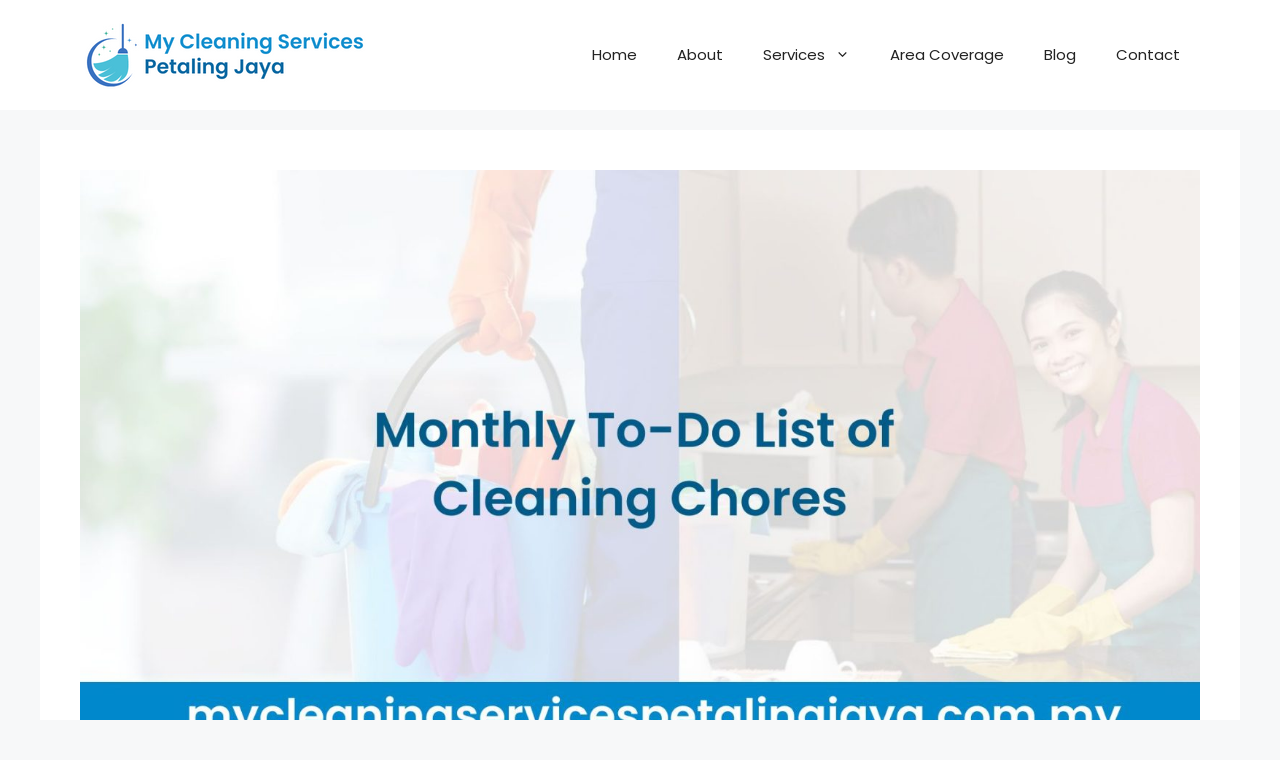

--- FILE ---
content_type: text/html; charset=UTF-8
request_url: https://www.mycleaningservicespetalingjaya.com.my/blog/monthly-to-do-list-of-cleaning-chores/
body_size: 23746
content:
<!DOCTYPE html>
<html lang="en-US" prefix="og: https://ogp.me/ns#">
<head><script>if(navigator.userAgent.match(/MSIE|Internet Explorer/i)||navigator.userAgent.match(/Trident\/7\..*?rv:11/i)){var href=document.location.href;if(!href.match(/[?&]nowprocket/)){if(href.indexOf("?")==-1){if(href.indexOf("#")==-1){document.location.href=href+"?nowprocket=1"}else{document.location.href=href.replace("#","?nowprocket=1#")}}else{if(href.indexOf("#")==-1){document.location.href=href+"&nowprocket=1"}else{document.location.href=href.replace("#","&nowprocket=1#")}}}}</script><script>class RocketLazyLoadScripts{constructor(e){this.triggerEvents=e,this.eventOptions={passive:!0},this.userEventListener=this.triggerListener.bind(this),this.delayedScripts={normal:[],async:[],defer:[]},this.allJQueries=[]}_addUserInteractionListener(e){this.triggerEvents.forEach((t=>window.addEventListener(t,e.userEventListener,e.eventOptions)))}_removeUserInteractionListener(e){this.triggerEvents.forEach((t=>window.removeEventListener(t,e.userEventListener,e.eventOptions)))}triggerListener(){this._removeUserInteractionListener(this),this._loadEverythingNow()}async _loadEverythingNow(){this._delayEventListeners(),this._delayJQueryReady(this),this._handleDocumentWrite(),this._registerAllDelayedScripts(),this._preloadAllScripts(),await this._loadScriptsFromList(this.delayedScripts.normal),await this._loadScriptsFromList(this.delayedScripts.defer),await this._loadScriptsFromList(this.delayedScripts.async),await this._triggerDOMContentLoaded(),await this._triggerWindowLoad(),window.dispatchEvent(new Event("rocket-allScriptsLoaded"))}_registerAllDelayedScripts(){document.querySelectorAll("script[type=rocketlazyloadscript]").forEach((e=>{e.hasAttribute("src")?e.hasAttribute("async")&&!1!==e.async?this.delayedScripts.async.push(e):e.hasAttribute("defer")&&!1!==e.defer||"module"===e.getAttribute("data-rocket-type")?this.delayedScripts.defer.push(e):this.delayedScripts.normal.push(e):this.delayedScripts.normal.push(e)}))}async _transformScript(e){return await this._requestAnimFrame(),new Promise((t=>{const n=document.createElement("script");let i;[...e.attributes].forEach((e=>{let t=e.nodeName;"type"!==t&&("data-rocket-type"===t&&(t="type",i=e.nodeValue),n.setAttribute(t,e.nodeValue))})),e.hasAttribute("src")&&this._isValidScriptType(i)?(n.addEventListener("load",t),n.addEventListener("error",t)):(n.text=e.text,t()),e.parentNode.replaceChild(n,e)}))}_isValidScriptType(e){return!e||""===e||"string"==typeof e&&["text/javascript","text/x-javascript","text/ecmascript","text/jscript","application/javascript","application/x-javascript","application/ecmascript","application/jscript","module"].includes(e.toLowerCase())}async _loadScriptsFromList(e){const t=e.shift();return t?(await this._transformScript(t),this._loadScriptsFromList(e)):Promise.resolve()}_preloadAllScripts(){var e=document.createDocumentFragment();[...this.delayedScripts.normal,...this.delayedScripts.defer,...this.delayedScripts.async].forEach((t=>{const n=t.getAttribute("src");if(n){const t=document.createElement("link");t.href=n,t.rel="preload",t.as="script",e.appendChild(t)}})),document.head.appendChild(e)}_delayEventListeners(){let e={};function t(t,n){!function(t){function n(n){return e[t].eventsToRewrite.indexOf(n)>=0?"rocket-"+n:n}e[t]||(e[t]={originalFunctions:{add:t.addEventListener,remove:t.removeEventListener},eventsToRewrite:[]},t.addEventListener=function(){arguments[0]=n(arguments[0]),e[t].originalFunctions.add.apply(t,arguments)},t.removeEventListener=function(){arguments[0]=n(arguments[0]),e[t].originalFunctions.remove.apply(t,arguments)})}(t),e[t].eventsToRewrite.push(n)}function n(e,t){const n=e[t];Object.defineProperty(e,t,{get:n||function(){},set:n=>{e["rocket"+t]=n}})}t(document,"DOMContentLoaded"),t(window,"DOMContentLoaded"),t(window,"load"),t(window,"pageshow"),t(document,"readystatechange"),n(document,"onreadystatechange"),n(window,"onload"),n(window,"onpageshow")}_delayJQueryReady(e){let t=window.jQuery;Object.defineProperty(window,"jQuery",{get:()=>t,set(n){if(n&&n.fn&&!e.allJQueries.includes(n)){n.fn.ready=n.fn.init.prototype.ready=function(t){e.domReadyFired?t.bind(document)(n):document.addEventListener("rocket-DOMContentLoaded",(()=>t.bind(document)(n)))};const t=n.fn.on;n.fn.on=n.fn.init.prototype.on=function(){if(this[0]===window){function e(e){return e.split(" ").map((e=>"load"===e||0===e.indexOf("load.")?"rocket-jquery-load":e)).join(" ")}"string"==typeof arguments[0]||arguments[0]instanceof String?arguments[0]=e(arguments[0]):"object"==typeof arguments[0]&&Object.keys(arguments[0]).forEach((t=>{delete Object.assign(arguments[0],{[e(t)]:arguments[0][t]})[t]}))}return t.apply(this,arguments),this},e.allJQueries.push(n)}t=n}})}async _triggerDOMContentLoaded(){this.domReadyFired=!0,await this._requestAnimFrame(),document.dispatchEvent(new Event("rocket-DOMContentLoaded")),await this._requestAnimFrame(),window.dispatchEvent(new Event("rocket-DOMContentLoaded")),await this._requestAnimFrame(),document.dispatchEvent(new Event("rocket-readystatechange")),await this._requestAnimFrame(),document.rocketonreadystatechange&&document.rocketonreadystatechange()}async _triggerWindowLoad(){await this._requestAnimFrame(),window.dispatchEvent(new Event("rocket-load")),await this._requestAnimFrame(),window.rocketonload&&window.rocketonload(),await this._requestAnimFrame(),this.allJQueries.forEach((e=>e(window).trigger("rocket-jquery-load"))),window.dispatchEvent(new Event("rocket-pageshow")),await this._requestAnimFrame(),window.rocketonpageshow&&window.rocketonpageshow()}_handleDocumentWrite(){const e=new Map;document.write=document.writeln=function(t){const n=document.currentScript,i=document.createRange(),r=n.parentElement;let a=e.get(n);void 0===a&&(a=n.nextSibling,e.set(n,a));const o=document.createDocumentFragment();i.setStart(o,0),o.appendChild(i.createContextualFragment(t)),r.insertBefore(o,a)}}async _requestAnimFrame(){return new Promise((e=>requestAnimationFrame(e)))}static run(){const e=new RocketLazyLoadScripts(["keydown","mouseover","touchmove","touchstart","touchend","touchcancel","touchforcechange","wheel"]);e._addUserInteractionListener(e)}}RocketLazyLoadScripts.run();
</script>
	<meta charset="UTF-8">
	<meta name="viewport" content="width=device-width, initial-scale=1">
<!-- Search Engine Optimization by Rank Math PRO - https://rankmath.com/ -->
<title>Monthly To-Do List of Cleaning Chores [2026]</title><link rel="stylesheet" href="https://www.mycleaningservicespetalingjaya.com.my/wp-content/cache/min/1/73980490dce21e3010ff34182c63fcf7.css" media="all" data-minify="1" />
<meta name="description" content="Are you prepared to take on your monthly cleaning tasks and ensure your home is impeccably clean? Let the countdown begin! Make a comprehensive list of all"/>
<meta name="robots" content="follow, index, max-snippet:-1, max-video-preview:-1, max-image-preview:large"/>
<link rel="canonical" href="https://www.mycleaningservicespetalingjaya.com.my/blog/monthly-to-do-list-of-cleaning-chores/" />
<meta property="og:locale" content="en_US" />
<meta property="og:type" content="article" />
<meta property="og:title" content="Monthly To-Do List of Cleaning Chores [2026]" />
<meta property="og:description" content="Are you prepared to take on your monthly cleaning tasks and ensure your home is impeccably clean? Let the countdown begin! Make a comprehensive list of all" />
<meta property="og:url" content="https://www.mycleaningservicespetalingjaya.com.my/blog/monthly-to-do-list-of-cleaning-chores/" />
<meta property="og:site_name" content="My Cleaning Services Petaling Jaya" />
<meta property="article:section" content="Cleaning Tips" />
<meta property="og:image" content="https://www.mycleaningservicespetalingjaya.com.my/wp-content/uploads/2022/12/Monthly-To-Do-List-of-Cleaning-Chores.jpg" />
<meta property="og:image:secure_url" content="https://www.mycleaningservicespetalingjaya.com.my/wp-content/uploads/2022/12/Monthly-To-Do-List-of-Cleaning-Chores.jpg" />
<meta property="og:image:width" content="1800" />
<meta property="og:image:height" content="945" />
<meta property="og:image:alt" content="Monthly To-Do List of Cleaning Chores" />
<meta property="og:image:type" content="image/jpeg" />
<meta property="article:published_time" content="2026-01-07T13:33:27+00:00" />
<meta name="twitter:card" content="summary_large_image" />
<meta name="twitter:title" content="Monthly To-Do List of Cleaning Chores [2026]" />
<meta name="twitter:description" content="Are you prepared to take on your monthly cleaning tasks and ensure your home is impeccably clean? Let the countdown begin! Make a comprehensive list of all" />
<meta name="twitter:image" content="https://www.mycleaningservicespetalingjaya.com.my/wp-content/uploads/2022/12/Monthly-To-Do-List-of-Cleaning-Chores.jpg" />
<meta name="twitter:label1" content="Written by" />
<meta name="twitter:data1" content="My Cleaning Services Petaling Jaya Team" />
<meta name="twitter:label2" content="Time to read" />
<meta name="twitter:data2" content="5 minutes" />
<script type="application/ld+json" class="rank-math-schema-pro">{"@context":"https://schema.org","@graph":[{"@type":"Place","@id":"https://www.mycleaningservicespetalingjaya.com.my/#place","geo":{"@type":"GeoCoordinates","latitude":"3.1645682","longitude":"101.5834939"},"hasMap":"https://www.google.com/maps/search/?api=1&amp;query=3.1645682,101.5834939","address":{"@type":"PostalAddress","streetAddress":"B-32-02, 11, Jalan Polo 10/3","addressLocality":"Kota Damansara","addressRegion":"Petaling Jaya","postalCode":"47810","addressCountry":"Malaysia"}},{"@type":["LocalBusiness","Organization"],"@id":"https://www.mycleaningservicespetalingjaya.com.my/#organization","name":"My Cleaning Services Petaling Jaya","url":"https://www.mycleaningservicespetalingjaya.com.my","email":"info@mycleaningservicespetalingjaya.com.my","address":{"@type":"PostalAddress","streetAddress":"B-32-02, 11, Jalan Polo 10/3","addressLocality":"Kota Damansara","addressRegion":"Petaling Jaya","postalCode":"47810","addressCountry":"Malaysia"},"logo":{"@type":"ImageObject","@id":"https://www.mycleaningservicespetalingjaya.com.my/#logo","url":"https://www.mycleaningservicespetalingjaya.com.my/wp-content/uploads/2023/02/My-Cleaning-Services-Petaling-Jaya-Logo1.png","contentUrl":"https://www.mycleaningservicespetalingjaya.com.my/wp-content/uploads/2023/02/My-Cleaning-Services-Petaling-Jaya-Logo1.png","caption":"My Cleaning Services Petaling Jaya","inLanguage":"en-US","width":"300","height":"70"},"priceRange":"$","openingHours":["Monday,Tuesday,Wednesday,Thursday,Friday,Saturday 08:00-20:00"],"location":{"@id":"https://www.mycleaningservicespetalingjaya.com.my/#place"},"image":{"@id":"https://www.mycleaningservicespetalingjaya.com.my/#logo"},"telephone":"0333851975"},{"@type":"WebSite","@id":"https://www.mycleaningservicespetalingjaya.com.my/#website","url":"https://www.mycleaningservicespetalingjaya.com.my","name":"My Cleaning Services Petaling Jaya","publisher":{"@id":"https://www.mycleaningservicespetalingjaya.com.my/#organization"},"inLanguage":"en-US"},{"@type":"ImageObject","@id":"https://www.mycleaningservicespetalingjaya.com.my/wp-content/uploads/2022/12/Monthly-To-Do-List-of-Cleaning-Chores.jpg","url":"https://www.mycleaningservicespetalingjaya.com.my/wp-content/uploads/2022/12/Monthly-To-Do-List-of-Cleaning-Chores.jpg","width":"1800","height":"945","caption":"Monthly To-Do List of Cleaning Chores","inLanguage":"en-US"},{"@type":"BreadcrumbList","@id":"https://www.mycleaningservicespetalingjaya.com.my/blog/monthly-to-do-list-of-cleaning-chores/#breadcrumb","itemListElement":[{"@type":"ListItem","position":"1","item":{"@id":"https://www.mycleaningservicespetalingjaya.com.my","name":"Home"}},{"@type":"ListItem","position":"2","item":{"@id":"https://www.mycleaningservicespetalingjaya.com.my/blog/category/cleaning-tips/","name":"Cleaning Tips"}},{"@type":"ListItem","position":"3","item":{"@id":"https://www.mycleaningservicespetalingjaya.com.my/blog/monthly-to-do-list-of-cleaning-chores/","name":"Monthly To-Do List of Cleaning Chores"}}]},{"@type":"WebPage","@id":"https://www.mycleaningservicespetalingjaya.com.my/blog/monthly-to-do-list-of-cleaning-chores/#webpage","url":"https://www.mycleaningservicespetalingjaya.com.my/blog/monthly-to-do-list-of-cleaning-chores/","name":"Monthly To-Do List of Cleaning Chores [2026]","datePublished":"2026-01-07T13:33:27+00:00","dateModified":"2026-01-07T13:33:27+00:00","isPartOf":{"@id":"https://www.mycleaningservicespetalingjaya.com.my/#website"},"primaryImageOfPage":{"@id":"https://www.mycleaningservicespetalingjaya.com.my/wp-content/uploads/2022/12/Monthly-To-Do-List-of-Cleaning-Chores.jpg"},"inLanguage":"en-US","breadcrumb":{"@id":"https://www.mycleaningservicespetalingjaya.com.my/blog/monthly-to-do-list-of-cleaning-chores/#breadcrumb"}},{"@type":"Person","@id":"https://www.mycleaningservicespetalingjaya.com.my/author/mycleaningservicespetalingjayateam/","name":"My Cleaning Services Petaling Jaya Team","url":"https://www.mycleaningservicespetalingjaya.com.my/author/mycleaningservicespetalingjayateam/","image":{"@type":"ImageObject","@id":"https://secure.gravatar.com/avatar/e4d38ab966c4b91346e28b941f09629a6a4e592eb82f8ec2e6f4c77e2f122c2c?s=96&amp;d=mm&amp;r=g","url":"https://secure.gravatar.com/avatar/e4d38ab966c4b91346e28b941f09629a6a4e592eb82f8ec2e6f4c77e2f122c2c?s=96&amp;d=mm&amp;r=g","caption":"My Cleaning Services Petaling Jaya Team","inLanguage":"en-US"},"sameAs":["https://www.mycleaningservicespetalingjaya.com.my"],"worksFor":{"@id":"https://www.mycleaningservicespetalingjaya.com.my/#organization"}},{"@type":"BlogPosting","headline":"Monthly To-Do List of Cleaning Chores [2026]","datePublished":"2026-01-07T13:33:27+00:00","dateModified":"2026-01-07T13:33:27+00:00","articleSection":"Cleaning Tips","author":{"@id":"https://www.mycleaningservicespetalingjaya.com.my/author/mycleaningservicespetalingjayateam/","name":"My Cleaning Services Petaling Jaya Team"},"publisher":{"@id":"https://www.mycleaningservicespetalingjaya.com.my/#organization"},"description":"Are you prepared to take on your monthly cleaning tasks and ensure your home is impeccably clean? Let the countdown begin! Make a comprehensive list of all","name":"Monthly To-Do List of Cleaning Chores [2026]","@id":"https://www.mycleaningservicespetalingjaya.com.my/blog/monthly-to-do-list-of-cleaning-chores/#richSnippet","isPartOf":{"@id":"https://www.mycleaningservicespetalingjaya.com.my/blog/monthly-to-do-list-of-cleaning-chores/#webpage"},"image":{"@id":"https://www.mycleaningservicespetalingjaya.com.my/wp-content/uploads/2022/12/Monthly-To-Do-List-of-Cleaning-Chores.jpg"},"inLanguage":"en-US","mainEntityOfPage":{"@id":"https://www.mycleaningservicespetalingjaya.com.my/blog/monthly-to-do-list-of-cleaning-chores/#webpage"}}]}</script>
<!-- /Rank Math WordPress SEO plugin -->


<link rel="alternate" type="application/rss+xml" title="My Cleaning Services Petaling Jaya &raquo; Feed" href="https://www.mycleaningservicespetalingjaya.com.my/feed/" />
<link rel="alternate" type="application/rss+xml" title="My Cleaning Services Petaling Jaya &raquo; Comments Feed" href="https://www.mycleaningservicespetalingjaya.com.my/comments/feed/" />
<link rel="alternate" type="application/rss+xml" title="My Cleaning Services Petaling Jaya &raquo; Monthly To-Do List of Cleaning Chores Comments Feed" href="https://www.mycleaningservicespetalingjaya.com.my/blog/monthly-to-do-list-of-cleaning-chores/feed/" />
<link rel="alternate" title="oEmbed (JSON)" type="application/json+oembed" href="https://www.mycleaningservicespetalingjaya.com.my/wp-json/oembed/1.0/embed?url=https%3A%2F%2Fwww.mycleaningservicespetalingjaya.com.my%2Fblog%2Fmonthly-to-do-list-of-cleaning-chores%2F" />
<link rel="alternate" title="oEmbed (XML)" type="text/xml+oembed" href="https://www.mycleaningservicespetalingjaya.com.my/wp-json/oembed/1.0/embed?url=https%3A%2F%2Fwww.mycleaningservicespetalingjaya.com.my%2Fblog%2Fmonthly-to-do-list-of-cleaning-chores%2F&#038;format=xml" />
<style id='wp-img-auto-sizes-contain-inline-css'>
img:is([sizes=auto i],[sizes^="auto," i]){contain-intrinsic-size:3000px 1500px}
/*# sourceURL=wp-img-auto-sizes-contain-inline-css */
</style>

<style id='wp-emoji-styles-inline-css'>

	img.wp-smiley, img.emoji {
		display: inline !important;
		border: none !important;
		box-shadow: none !important;
		height: 1em !important;
		width: 1em !important;
		margin: 0 0.07em !important;
		vertical-align: -0.1em !important;
		background: none !important;
		padding: 0 !important;
	}
/*# sourceURL=wp-emoji-styles-inline-css */
</style>

<style id='global-styles-inline-css'>
:root{--wp--preset--aspect-ratio--square: 1;--wp--preset--aspect-ratio--4-3: 4/3;--wp--preset--aspect-ratio--3-4: 3/4;--wp--preset--aspect-ratio--3-2: 3/2;--wp--preset--aspect-ratio--2-3: 2/3;--wp--preset--aspect-ratio--16-9: 16/9;--wp--preset--aspect-ratio--9-16: 9/16;--wp--preset--color--black: #000000;--wp--preset--color--cyan-bluish-gray: #abb8c3;--wp--preset--color--white: #ffffff;--wp--preset--color--pale-pink: #f78da7;--wp--preset--color--vivid-red: #cf2e2e;--wp--preset--color--luminous-vivid-orange: #ff6900;--wp--preset--color--luminous-vivid-amber: #fcb900;--wp--preset--color--light-green-cyan: #7bdcb5;--wp--preset--color--vivid-green-cyan: #00d084;--wp--preset--color--pale-cyan-blue: #8ed1fc;--wp--preset--color--vivid-cyan-blue: #0693e3;--wp--preset--color--vivid-purple: #9b51e0;--wp--preset--color--contrast: var(--contrast);--wp--preset--color--contrast-2: var(--contrast-2);--wp--preset--color--contrast-3: var(--contrast-3);--wp--preset--color--base: var(--base);--wp--preset--color--base-2: var(--base-2);--wp--preset--color--base-3: var(--base-3);--wp--preset--color--accent: var(--accent);--wp--preset--gradient--vivid-cyan-blue-to-vivid-purple: linear-gradient(135deg,rgb(6,147,227) 0%,rgb(155,81,224) 100%);--wp--preset--gradient--light-green-cyan-to-vivid-green-cyan: linear-gradient(135deg,rgb(122,220,180) 0%,rgb(0,208,130) 100%);--wp--preset--gradient--luminous-vivid-amber-to-luminous-vivid-orange: linear-gradient(135deg,rgb(252,185,0) 0%,rgb(255,105,0) 100%);--wp--preset--gradient--luminous-vivid-orange-to-vivid-red: linear-gradient(135deg,rgb(255,105,0) 0%,rgb(207,46,46) 100%);--wp--preset--gradient--very-light-gray-to-cyan-bluish-gray: linear-gradient(135deg,rgb(238,238,238) 0%,rgb(169,184,195) 100%);--wp--preset--gradient--cool-to-warm-spectrum: linear-gradient(135deg,rgb(74,234,220) 0%,rgb(151,120,209) 20%,rgb(207,42,186) 40%,rgb(238,44,130) 60%,rgb(251,105,98) 80%,rgb(254,248,76) 100%);--wp--preset--gradient--blush-light-purple: linear-gradient(135deg,rgb(255,206,236) 0%,rgb(152,150,240) 100%);--wp--preset--gradient--blush-bordeaux: linear-gradient(135deg,rgb(254,205,165) 0%,rgb(254,45,45) 50%,rgb(107,0,62) 100%);--wp--preset--gradient--luminous-dusk: linear-gradient(135deg,rgb(255,203,112) 0%,rgb(199,81,192) 50%,rgb(65,88,208) 100%);--wp--preset--gradient--pale-ocean: linear-gradient(135deg,rgb(255,245,203) 0%,rgb(182,227,212) 50%,rgb(51,167,181) 100%);--wp--preset--gradient--electric-grass: linear-gradient(135deg,rgb(202,248,128) 0%,rgb(113,206,126) 100%);--wp--preset--gradient--midnight: linear-gradient(135deg,rgb(2,3,129) 0%,rgb(40,116,252) 100%);--wp--preset--font-size--small: 13px;--wp--preset--font-size--medium: 20px;--wp--preset--font-size--large: 36px;--wp--preset--font-size--x-large: 42px;--wp--preset--spacing--20: 0.44rem;--wp--preset--spacing--30: 0.67rem;--wp--preset--spacing--40: 1rem;--wp--preset--spacing--50: 1.5rem;--wp--preset--spacing--60: 2.25rem;--wp--preset--spacing--70: 3.38rem;--wp--preset--spacing--80: 5.06rem;--wp--preset--shadow--natural: 6px 6px 9px rgba(0, 0, 0, 0.2);--wp--preset--shadow--deep: 12px 12px 50px rgba(0, 0, 0, 0.4);--wp--preset--shadow--sharp: 6px 6px 0px rgba(0, 0, 0, 0.2);--wp--preset--shadow--outlined: 6px 6px 0px -3px rgb(255, 255, 255), 6px 6px rgb(0, 0, 0);--wp--preset--shadow--crisp: 6px 6px 0px rgb(0, 0, 0);}:where(.is-layout-flex){gap: 0.5em;}:where(.is-layout-grid){gap: 0.5em;}body .is-layout-flex{display: flex;}.is-layout-flex{flex-wrap: wrap;align-items: center;}.is-layout-flex > :is(*, div){margin: 0;}body .is-layout-grid{display: grid;}.is-layout-grid > :is(*, div){margin: 0;}:where(.wp-block-columns.is-layout-flex){gap: 2em;}:where(.wp-block-columns.is-layout-grid){gap: 2em;}:where(.wp-block-post-template.is-layout-flex){gap: 1.25em;}:where(.wp-block-post-template.is-layout-grid){gap: 1.25em;}.has-black-color{color: var(--wp--preset--color--black) !important;}.has-cyan-bluish-gray-color{color: var(--wp--preset--color--cyan-bluish-gray) !important;}.has-white-color{color: var(--wp--preset--color--white) !important;}.has-pale-pink-color{color: var(--wp--preset--color--pale-pink) !important;}.has-vivid-red-color{color: var(--wp--preset--color--vivid-red) !important;}.has-luminous-vivid-orange-color{color: var(--wp--preset--color--luminous-vivid-orange) !important;}.has-luminous-vivid-amber-color{color: var(--wp--preset--color--luminous-vivid-amber) !important;}.has-light-green-cyan-color{color: var(--wp--preset--color--light-green-cyan) !important;}.has-vivid-green-cyan-color{color: var(--wp--preset--color--vivid-green-cyan) !important;}.has-pale-cyan-blue-color{color: var(--wp--preset--color--pale-cyan-blue) !important;}.has-vivid-cyan-blue-color{color: var(--wp--preset--color--vivid-cyan-blue) !important;}.has-vivid-purple-color{color: var(--wp--preset--color--vivid-purple) !important;}.has-black-background-color{background-color: var(--wp--preset--color--black) !important;}.has-cyan-bluish-gray-background-color{background-color: var(--wp--preset--color--cyan-bluish-gray) !important;}.has-white-background-color{background-color: var(--wp--preset--color--white) !important;}.has-pale-pink-background-color{background-color: var(--wp--preset--color--pale-pink) !important;}.has-vivid-red-background-color{background-color: var(--wp--preset--color--vivid-red) !important;}.has-luminous-vivid-orange-background-color{background-color: var(--wp--preset--color--luminous-vivid-orange) !important;}.has-luminous-vivid-amber-background-color{background-color: var(--wp--preset--color--luminous-vivid-amber) !important;}.has-light-green-cyan-background-color{background-color: var(--wp--preset--color--light-green-cyan) !important;}.has-vivid-green-cyan-background-color{background-color: var(--wp--preset--color--vivid-green-cyan) !important;}.has-pale-cyan-blue-background-color{background-color: var(--wp--preset--color--pale-cyan-blue) !important;}.has-vivid-cyan-blue-background-color{background-color: var(--wp--preset--color--vivid-cyan-blue) !important;}.has-vivid-purple-background-color{background-color: var(--wp--preset--color--vivid-purple) !important;}.has-black-border-color{border-color: var(--wp--preset--color--black) !important;}.has-cyan-bluish-gray-border-color{border-color: var(--wp--preset--color--cyan-bluish-gray) !important;}.has-white-border-color{border-color: var(--wp--preset--color--white) !important;}.has-pale-pink-border-color{border-color: var(--wp--preset--color--pale-pink) !important;}.has-vivid-red-border-color{border-color: var(--wp--preset--color--vivid-red) !important;}.has-luminous-vivid-orange-border-color{border-color: var(--wp--preset--color--luminous-vivid-orange) !important;}.has-luminous-vivid-amber-border-color{border-color: var(--wp--preset--color--luminous-vivid-amber) !important;}.has-light-green-cyan-border-color{border-color: var(--wp--preset--color--light-green-cyan) !important;}.has-vivid-green-cyan-border-color{border-color: var(--wp--preset--color--vivid-green-cyan) !important;}.has-pale-cyan-blue-border-color{border-color: var(--wp--preset--color--pale-cyan-blue) !important;}.has-vivid-cyan-blue-border-color{border-color: var(--wp--preset--color--vivid-cyan-blue) !important;}.has-vivid-purple-border-color{border-color: var(--wp--preset--color--vivid-purple) !important;}.has-vivid-cyan-blue-to-vivid-purple-gradient-background{background: var(--wp--preset--gradient--vivid-cyan-blue-to-vivid-purple) !important;}.has-light-green-cyan-to-vivid-green-cyan-gradient-background{background: var(--wp--preset--gradient--light-green-cyan-to-vivid-green-cyan) !important;}.has-luminous-vivid-amber-to-luminous-vivid-orange-gradient-background{background: var(--wp--preset--gradient--luminous-vivid-amber-to-luminous-vivid-orange) !important;}.has-luminous-vivid-orange-to-vivid-red-gradient-background{background: var(--wp--preset--gradient--luminous-vivid-orange-to-vivid-red) !important;}.has-very-light-gray-to-cyan-bluish-gray-gradient-background{background: var(--wp--preset--gradient--very-light-gray-to-cyan-bluish-gray) !important;}.has-cool-to-warm-spectrum-gradient-background{background: var(--wp--preset--gradient--cool-to-warm-spectrum) !important;}.has-blush-light-purple-gradient-background{background: var(--wp--preset--gradient--blush-light-purple) !important;}.has-blush-bordeaux-gradient-background{background: var(--wp--preset--gradient--blush-bordeaux) !important;}.has-luminous-dusk-gradient-background{background: var(--wp--preset--gradient--luminous-dusk) !important;}.has-pale-ocean-gradient-background{background: var(--wp--preset--gradient--pale-ocean) !important;}.has-electric-grass-gradient-background{background: var(--wp--preset--gradient--electric-grass) !important;}.has-midnight-gradient-background{background: var(--wp--preset--gradient--midnight) !important;}.has-small-font-size{font-size: var(--wp--preset--font-size--small) !important;}.has-medium-font-size{font-size: var(--wp--preset--font-size--medium) !important;}.has-large-font-size{font-size: var(--wp--preset--font-size--large) !important;}.has-x-large-font-size{font-size: var(--wp--preset--font-size--x-large) !important;}
/*# sourceURL=global-styles-inline-css */
</style>

<style id='classic-theme-styles-inline-css'>
/*! This file is auto-generated */
.wp-block-button__link{color:#fff;background-color:#32373c;border-radius:9999px;box-shadow:none;text-decoration:none;padding:calc(.667em + 2px) calc(1.333em + 2px);font-size:1.125em}.wp-block-file__button{background:#32373c;color:#fff;text-decoration:none}
/*# sourceURL=/wp-includes/css/classic-themes.min.css */
</style>


<style id='generate-style-inline-css'>
body{background-color:var(--base-2);color:var(--contrast);}a{color:var(--accent);}a{text-decoration:underline;}.entry-title a, .site-branding a, a.button, .wp-block-button__link, .main-navigation a{text-decoration:none;}a:hover, a:focus, a:active{color:var(--contrast);}.wp-block-group__inner-container{max-width:1200px;margin-left:auto;margin-right:auto;}:root{--contrast:#222222;--contrast-2:#575760;--contrast-3:#b2b2be;--base:#f0f0f0;--base-2:#f7f8f9;--base-3:#ffffff;--accent:#1e73be;}:root .has-contrast-color{color:var(--contrast);}:root .has-contrast-background-color{background-color:var(--contrast);}:root .has-contrast-2-color{color:var(--contrast-2);}:root .has-contrast-2-background-color{background-color:var(--contrast-2);}:root .has-contrast-3-color{color:var(--contrast-3);}:root .has-contrast-3-background-color{background-color:var(--contrast-3);}:root .has-base-color{color:var(--base);}:root .has-base-background-color{background-color:var(--base);}:root .has-base-2-color{color:var(--base-2);}:root .has-base-2-background-color{background-color:var(--base-2);}:root .has-base-3-color{color:var(--base-3);}:root .has-base-3-background-color{background-color:var(--base-3);}:root .has-accent-color{color:var(--accent);}:root .has-accent-background-color{background-color:var(--accent);}.top-bar{background-color:#636363;color:#ffffff;}.top-bar a{color:#ffffff;}.top-bar a:hover{color:#303030;}.site-header{background-color:var(--base-3);}.main-title a,.main-title a:hover{color:var(--contrast);}.site-description{color:var(--contrast-2);}.mobile-menu-control-wrapper .menu-toggle,.mobile-menu-control-wrapper .menu-toggle:hover,.mobile-menu-control-wrapper .menu-toggle:focus,.has-inline-mobile-toggle #site-navigation.toggled{background-color:rgba(0, 0, 0, 0.02);}.main-navigation,.main-navigation ul ul{background-color:var(--base-3);}.main-navigation .main-nav ul li a, .main-navigation .menu-toggle, .main-navigation .menu-bar-items{color:var(--contrast);}.main-navigation .main-nav ul li:not([class*="current-menu-"]):hover > a, .main-navigation .main-nav ul li:not([class*="current-menu-"]):focus > a, .main-navigation .main-nav ul li.sfHover:not([class*="current-menu-"]) > a, .main-navigation .menu-bar-item:hover > a, .main-navigation .menu-bar-item.sfHover > a{color:var(--accent);}button.menu-toggle:hover,button.menu-toggle:focus{color:var(--contrast);}.main-navigation .main-nav ul li[class*="current-menu-"] > a{color:var(--accent);}.navigation-search input[type="search"],.navigation-search input[type="search"]:active, .navigation-search input[type="search"]:focus, .main-navigation .main-nav ul li.search-item.active > a, .main-navigation .menu-bar-items .search-item.active > a{color:var(--accent);}.main-navigation ul ul{background-color:var(--base);}.separate-containers .inside-article, .separate-containers .comments-area, .separate-containers .page-header, .one-container .container, .separate-containers .paging-navigation, .inside-page-header{background-color:var(--base-3);}.entry-title a{color:var(--contrast);}.entry-title a:hover{color:var(--contrast-2);}.entry-meta{color:var(--contrast-2);}.sidebar .widget{background-color:var(--base-3);}.footer-widgets{background-color:var(--base-3);}.site-info{background-color:var(--base-3);}input[type="text"],input[type="email"],input[type="url"],input[type="password"],input[type="search"],input[type="tel"],input[type="number"],textarea,select{color:var(--contrast);background-color:var(--base-2);border-color:var(--base);}input[type="text"]:focus,input[type="email"]:focus,input[type="url"]:focus,input[type="password"]:focus,input[type="search"]:focus,input[type="tel"]:focus,input[type="number"]:focus,textarea:focus,select:focus{color:var(--contrast);background-color:var(--base-2);border-color:var(--contrast-3);}button,html input[type="button"],input[type="reset"],input[type="submit"],a.button,a.wp-block-button__link:not(.has-background){color:#ffffff;background-color:#55555e;}button:hover,html input[type="button"]:hover,input[type="reset"]:hover,input[type="submit"]:hover,a.button:hover,button:focus,html input[type="button"]:focus,input[type="reset"]:focus,input[type="submit"]:focus,a.button:focus,a.wp-block-button__link:not(.has-background):active,a.wp-block-button__link:not(.has-background):focus,a.wp-block-button__link:not(.has-background):hover{color:#ffffff;background-color:#3f4047;}a.generate-back-to-top{background-color:rgba( 0,0,0,0.4 );color:#ffffff;}a.generate-back-to-top:hover,a.generate-back-to-top:focus{background-color:rgba( 0,0,0,0.6 );color:#ffffff;}:root{--gp-search-modal-bg-color:var(--base-3);--gp-search-modal-text-color:var(--contrast);--gp-search-modal-overlay-bg-color:rgba(0,0,0,0.2);}@media (max-width:768px){.main-navigation .menu-bar-item:hover > a, .main-navigation .menu-bar-item.sfHover > a{background:none;color:var(--contrast);}}.nav-below-header .main-navigation .inside-navigation.grid-container, .nav-above-header .main-navigation .inside-navigation.grid-container{padding:0px 20px 0px 20px;}.site-main .wp-block-group__inner-container{padding:40px;}.separate-containers .paging-navigation{padding-top:20px;padding-bottom:20px;}.entry-content .alignwide, body:not(.no-sidebar) .entry-content .alignfull{margin-left:-40px;width:calc(100% + 80px);max-width:calc(100% + 80px);}.rtl .menu-item-has-children .dropdown-menu-toggle{padding-left:20px;}.rtl .main-navigation .main-nav ul li.menu-item-has-children > a{padding-right:20px;}@media (max-width:768px){.separate-containers .inside-article, .separate-containers .comments-area, .separate-containers .page-header, .separate-containers .paging-navigation, .one-container .site-content, .inside-page-header{padding:30px;}.site-main .wp-block-group__inner-container{padding:30px;}.inside-top-bar{padding-right:30px;padding-left:30px;}.inside-header{padding-right:30px;padding-left:30px;}.widget-area .widget{padding-top:30px;padding-right:30px;padding-bottom:30px;padding-left:30px;}.footer-widgets-container{padding-top:30px;padding-right:30px;padding-bottom:30px;padding-left:30px;}.inside-site-info{padding-right:30px;padding-left:30px;}.entry-content .alignwide, body:not(.no-sidebar) .entry-content .alignfull{margin-left:-30px;width:calc(100% + 60px);max-width:calc(100% + 60px);}.one-container .site-main .paging-navigation{margin-bottom:20px;}}/* End cached CSS */.is-right-sidebar{width:30%;}.is-left-sidebar{width:30%;}.site-content .content-area{width:100%;}@media (max-width:768px){.main-navigation .menu-toggle,.sidebar-nav-mobile:not(#sticky-placeholder){display:block;}.main-navigation ul,.gen-sidebar-nav,.main-navigation:not(.slideout-navigation):not(.toggled) .main-nav > ul,.has-inline-mobile-toggle #site-navigation .inside-navigation > *:not(.navigation-search):not(.main-nav){display:none;}.nav-align-right .inside-navigation,.nav-align-center .inside-navigation{justify-content:space-between;}.has-inline-mobile-toggle .mobile-menu-control-wrapper{display:flex;flex-wrap:wrap;}.has-inline-mobile-toggle .inside-header{flex-direction:row;text-align:left;flex-wrap:wrap;}.has-inline-mobile-toggle .header-widget,.has-inline-mobile-toggle #site-navigation{flex-basis:100%;}.nav-float-left .has-inline-mobile-toggle #site-navigation{order:10;}}
.elementor-template-full-width .site-content{display:block;}
/*# sourceURL=generate-style-inline-css */
</style>







<script type="rocketlazyloadscript" src="https://www.mycleaningservicespetalingjaya.com.my/wp-includes/js/jquery/jquery.min.js?ver=3.7.1" id="jquery-core-js" defer></script>
<script type="rocketlazyloadscript" src="https://www.mycleaningservicespetalingjaya.com.my/wp-includes/js/jquery/jquery-migrate.min.js?ver=3.4.1" id="jquery-migrate-js" defer></script>
<link rel="https://api.w.org/" href="https://www.mycleaningservicespetalingjaya.com.my/wp-json/" /><link rel="alternate" title="JSON" type="application/json" href="https://www.mycleaningservicespetalingjaya.com.my/wp-json/wp/v2/posts/490" /><link rel="EditURI" type="application/rsd+xml" title="RSD" href="https://www.mycleaningservicespetalingjaya.com.my/xmlrpc.php?rsd" />
<meta name="generator" content="WordPress 6.9" />
<link rel='shortlink' href='https://www.mycleaningservicespetalingjaya.com.my/?p=490' />
<link rel="pingback" href="https://www.mycleaningservicespetalingjaya.com.my/xmlrpc.php">
<meta name="generator" content="Elementor 3.32.3; features: additional_custom_breakpoints; settings: css_print_method-external, google_font-enabled, font_display-auto">
			<style>
				.e-con.e-parent:nth-of-type(n+4):not(.e-lazyloaded):not(.e-no-lazyload),
				.e-con.e-parent:nth-of-type(n+4):not(.e-lazyloaded):not(.e-no-lazyload) * {
					background-image: none !important;
				}
				@media screen and (max-height: 1024px) {
					.e-con.e-parent:nth-of-type(n+3):not(.e-lazyloaded):not(.e-no-lazyload),
					.e-con.e-parent:nth-of-type(n+3):not(.e-lazyloaded):not(.e-no-lazyload) * {
						background-image: none !important;
					}
				}
				@media screen and (max-height: 640px) {
					.e-con.e-parent:nth-of-type(n+2):not(.e-lazyloaded):not(.e-no-lazyload),
					.e-con.e-parent:nth-of-type(n+2):not(.e-lazyloaded):not(.e-no-lazyload) * {
						background-image: none !important;
					}
				}
			</style>
			<link rel="icon" href="https://www.mycleaningservicespetalingjaya.com.my/wp-content/uploads/2022/09/cropped-My-Cleaning-Services-Petaling-Jaya-Logo-32x32.png" sizes="32x32" />
<link rel="icon" href="https://www.mycleaningservicespetalingjaya.com.my/wp-content/uploads/2022/09/cropped-My-Cleaning-Services-Petaling-Jaya-Logo-192x192.png" sizes="192x192" />
<link rel="apple-touch-icon" href="https://www.mycleaningservicespetalingjaya.com.my/wp-content/uploads/2022/09/cropped-My-Cleaning-Services-Petaling-Jaya-Logo-180x180.png" />
<meta name="msapplication-TileImage" content="https://www.mycleaningservicespetalingjaya.com.my/wp-content/uploads/2022/09/cropped-My-Cleaning-Services-Petaling-Jaya-Logo-270x270.png" />
<noscript><style id="rocket-lazyload-nojs-css">.rll-youtube-player, [data-lazy-src]{display:none !important;}</style></noscript>
</head>

<body class="wp-singular post-template-default single single-post postid-490 single-format-standard wp-custom-logo wp-embed-responsive wp-theme-generatepress no-sidebar nav-float-right separate-containers header-aligned-left dropdown-hover featured-image-active elementor-default elementor-kit-9" itemtype="https://schema.org/Blog" itemscope>
	<a class="screen-reader-text skip-link" href="#content" title="Skip to content">Skip to content</a>		<header class="site-header has-inline-mobile-toggle" id="masthead" aria-label="Site"  itemtype="https://schema.org/WPHeader" itemscope>
			<div class="inside-header grid-container">
				<div class="site-logo">
					<a href="https://www.mycleaningservicespetalingjaya.com.my/" rel="home">
						<img  class="header-image is-logo-image" alt="My Cleaning Services Petaling Jaya" src="data:image/svg+xml,%3Csvg%20xmlns='http://www.w3.org/2000/svg'%20viewBox='0%200%20300%2070'%3E%3C/svg%3E" data-lazy-srcset="https://www.mycleaningservicespetalingjaya.com.my/wp-content/uploads/2023/02/My-Cleaning-Services-Petaling-Jaya-Logo1.png 1x, https://www.mycleaningservicespetalingjaya.com.my/wp-content/uploads/2023/02/My-Cleaning-Services-Petaling-Jaya-Logo1.png 2x" width="300" height="70" data-lazy-src="https://www.mycleaningservicespetalingjaya.com.my/wp-content/uploads/2023/02/My-Cleaning-Services-Petaling-Jaya-Logo1.png" /><noscript><img  class="header-image is-logo-image" alt="My Cleaning Services Petaling Jaya" src="https://www.mycleaningservicespetalingjaya.com.my/wp-content/uploads/2023/02/My-Cleaning-Services-Petaling-Jaya-Logo1.png" srcset="https://www.mycleaningservicespetalingjaya.com.my/wp-content/uploads/2023/02/My-Cleaning-Services-Petaling-Jaya-Logo1.png 1x, https://www.mycleaningservicespetalingjaya.com.my/wp-content/uploads/2023/02/My-Cleaning-Services-Petaling-Jaya-Logo1.png 2x" width="300" height="70" /></noscript>
					</a>
				</div>	<nav class="main-navigation mobile-menu-control-wrapper" id="mobile-menu-control-wrapper" aria-label="Mobile Toggle">
				<button data-nav="site-navigation" class="menu-toggle" aria-controls="primary-menu" aria-expanded="false">
			<span class="gp-icon icon-menu-bars"><svg viewBox="0 0 512 512" aria-hidden="true" xmlns="http://www.w3.org/2000/svg" width="1em" height="1em"><path d="M0 96c0-13.255 10.745-24 24-24h464c13.255 0 24 10.745 24 24s-10.745 24-24 24H24c-13.255 0-24-10.745-24-24zm0 160c0-13.255 10.745-24 24-24h464c13.255 0 24 10.745 24 24s-10.745 24-24 24H24c-13.255 0-24-10.745-24-24zm0 160c0-13.255 10.745-24 24-24h464c13.255 0 24 10.745 24 24s-10.745 24-24 24H24c-13.255 0-24-10.745-24-24z" /></svg><svg viewBox="0 0 512 512" aria-hidden="true" xmlns="http://www.w3.org/2000/svg" width="1em" height="1em"><path d="M71.029 71.029c9.373-9.372 24.569-9.372 33.942 0L256 222.059l151.029-151.03c9.373-9.372 24.569-9.372 33.942 0 9.372 9.373 9.372 24.569 0 33.942L289.941 256l151.03 151.029c9.372 9.373 9.372 24.569 0 33.942-9.373 9.372-24.569 9.372-33.942 0L256 289.941l-151.029 151.03c-9.373 9.372-24.569 9.372-33.942 0-9.372-9.373-9.372-24.569 0-33.942L222.059 256 71.029 104.971c-9.372-9.373-9.372-24.569 0-33.942z" /></svg></span><span class="screen-reader-text">Menu</span>		</button>
	</nav>
			<nav class="main-navigation sub-menu-right" id="site-navigation" aria-label="Primary"  itemtype="https://schema.org/SiteNavigationElement" itemscope>
			<div class="inside-navigation grid-container">
								<button class="menu-toggle" aria-controls="primary-menu" aria-expanded="false">
					<span class="gp-icon icon-menu-bars"><svg viewBox="0 0 512 512" aria-hidden="true" xmlns="http://www.w3.org/2000/svg" width="1em" height="1em"><path d="M0 96c0-13.255 10.745-24 24-24h464c13.255 0 24 10.745 24 24s-10.745 24-24 24H24c-13.255 0-24-10.745-24-24zm0 160c0-13.255 10.745-24 24-24h464c13.255 0 24 10.745 24 24s-10.745 24-24 24H24c-13.255 0-24-10.745-24-24zm0 160c0-13.255 10.745-24 24-24h464c13.255 0 24 10.745 24 24s-10.745 24-24 24H24c-13.255 0-24-10.745-24-24z" /></svg><svg viewBox="0 0 512 512" aria-hidden="true" xmlns="http://www.w3.org/2000/svg" width="1em" height="1em"><path d="M71.029 71.029c9.373-9.372 24.569-9.372 33.942 0L256 222.059l151.029-151.03c9.373-9.372 24.569-9.372 33.942 0 9.372 9.373 9.372 24.569 0 33.942L289.941 256l151.03 151.029c9.372 9.373 9.372 24.569 0 33.942-9.373 9.372-24.569 9.372-33.942 0L256 289.941l-151.029 151.03c-9.373 9.372-24.569 9.372-33.942 0-9.372-9.373-9.372-24.569 0-33.942L222.059 256 71.029 104.971c-9.372-9.373-9.372-24.569 0-33.942z" /></svg></span><span class="mobile-menu">Menu</span>				</button>
				<div id="primary-menu" class="main-nav"><ul id="menu-menu-1" class=" menu sf-menu"><li id="menu-item-76" class="menu-item menu-item-type-post_type menu-item-object-page menu-item-76"><a href="https://www.mycleaningservicespetalingjaya.com.my/cleaning-services-petaling-jaya/">Home</a></li>
<li id="menu-item-184" class="menu-item menu-item-type-custom menu-item-object-custom menu-item-184"><a href="https://www.mycleaningservicespetalingjaya.com.my/about/">About</a></li>
<li id="menu-item-81" class="menu-item menu-item-type-custom menu-item-object-custom menu-item-home menu-item-has-children menu-item-81"><a href="https://www.mycleaningservicespetalingjaya.com.my/#">Services<span role="presentation" class="dropdown-menu-toggle"><span class="gp-icon icon-arrow"><svg viewBox="0 0 330 512" aria-hidden="true" xmlns="http://www.w3.org/2000/svg" width="1em" height="1em"><path d="M305.913 197.085c0 2.266-1.133 4.815-2.833 6.514L171.087 335.593c-1.7 1.7-4.249 2.832-6.515 2.832s-4.815-1.133-6.515-2.832L26.064 203.599c-1.7-1.7-2.832-4.248-2.832-6.514s1.132-4.816 2.832-6.515l14.162-14.163c1.7-1.699 3.966-2.832 6.515-2.832 2.266 0 4.815 1.133 6.515 2.832l111.316 111.317 111.316-111.317c1.7-1.699 4.249-2.832 6.515-2.832s4.815 1.133 6.515 2.832l14.162 14.163c1.7 1.7 2.833 4.249 2.833 6.515z" /></svg></span></span></a>
<ul class="sub-menu">
	<li id="menu-item-77" class="menu-item menu-item-type-post_type menu-item-object-page menu-item-77"><a href="https://www.mycleaningservicespetalingjaya.com.my/carpet-cleaning/">Carpet Cleaning</a></li>
	<li id="menu-item-78" class="menu-item menu-item-type-post_type menu-item-object-page menu-item-78"><a href="https://www.mycleaningservicespetalingjaya.com.my/house/">House Cleaning</a></li>
	<li id="menu-item-79" class="menu-item menu-item-type-post_type menu-item-object-page menu-item-79"><a href="https://www.mycleaningservicespetalingjaya.com.my/office/">Office Cleaning</a></li>
	<li id="menu-item-80" class="menu-item menu-item-type-post_type menu-item-object-page menu-item-80"><a href="https://www.mycleaningservicespetalingjaya.com.my/post-renovation/">Post Renovation Cleaning</a></li>
</ul>
</li>
<li id="menu-item-168" class="menu-item menu-item-type-custom menu-item-object-custom menu-item-168"><a href="https://www.mycleaningservicespetalingjaya.com.my/area-coverage/">Area Coverage</a></li>
<li id="menu-item-328" class="menu-item menu-item-type-post_type menu-item-object-page menu-item-328"><a href="https://www.mycleaningservicespetalingjaya.com.my/blog/">Blog</a></li>
<li id="menu-item-186" class="menu-item menu-item-type-custom menu-item-object-custom menu-item-186"><a href="https://www.mycleaningservicespetalingjaya.com.my/contact/">Contact</a></li>
</ul></div>			</div>
		</nav>
					</div>
		</header>
		
	<div class="site grid-container container hfeed" id="page">
				<div class="site-content" id="content">
			
	<div class="content-area" id="primary">
		<main class="site-main" id="main">
			
<article id="post-490" class="post-490 post type-post status-publish format-standard has-post-thumbnail hentry category-cleaning-tips" itemtype="https://schema.org/CreativeWork" itemscope>
	<div class="inside-article">
				<div class="featured-image page-header-image-single grid-container grid-parent">
			<img fetchpriority="high" width="1800" height="945" src="data:image/svg+xml,%3Csvg%20xmlns='http://www.w3.org/2000/svg'%20viewBox='0%200%201800%20945'%3E%3C/svg%3E" class="attachment-full size-full wp-post-image" alt="Monthly To-Do List of Cleaning Chores" itemprop="image" decoding="async" data-lazy-srcset="https://www.mycleaningservicespetalingjaya.com.my/wp-content/uploads/2022/12/Monthly-To-Do-List-of-Cleaning-Chores.jpg 1800w, https://www.mycleaningservicespetalingjaya.com.my/wp-content/uploads/2022/12/Monthly-To-Do-List-of-Cleaning-Chores-300x158.jpg 300w, https://www.mycleaningservicespetalingjaya.com.my/wp-content/uploads/2022/12/Monthly-To-Do-List-of-Cleaning-Chores-1024x538.jpg 1024w, https://www.mycleaningservicespetalingjaya.com.my/wp-content/uploads/2022/12/Monthly-To-Do-List-of-Cleaning-Chores-768x403.jpg 768w, https://www.mycleaningservicespetalingjaya.com.my/wp-content/uploads/2022/12/Monthly-To-Do-List-of-Cleaning-Chores-1536x806.jpg 1536w" data-lazy-sizes="(max-width: 1800px) 100vw, 1800px" data-lazy-src="https://www.mycleaningservicespetalingjaya.com.my/wp-content/uploads/2022/12/Monthly-To-Do-List-of-Cleaning-Chores.jpg" /><noscript><img fetchpriority="high" width="1800" height="945" src="https://www.mycleaningservicespetalingjaya.com.my/wp-content/uploads/2022/12/Monthly-To-Do-List-of-Cleaning-Chores.jpg" class="attachment-full size-full wp-post-image" alt="Monthly To-Do List of Cleaning Chores" itemprop="image" decoding="async" srcset="https://www.mycleaningservicespetalingjaya.com.my/wp-content/uploads/2022/12/Monthly-To-Do-List-of-Cleaning-Chores.jpg 1800w, https://www.mycleaningservicespetalingjaya.com.my/wp-content/uploads/2022/12/Monthly-To-Do-List-of-Cleaning-Chores-300x158.jpg 300w, https://www.mycleaningservicespetalingjaya.com.my/wp-content/uploads/2022/12/Monthly-To-Do-List-of-Cleaning-Chores-1024x538.jpg 1024w, https://www.mycleaningservicespetalingjaya.com.my/wp-content/uploads/2022/12/Monthly-To-Do-List-of-Cleaning-Chores-768x403.jpg 768w, https://www.mycleaningservicespetalingjaya.com.my/wp-content/uploads/2022/12/Monthly-To-Do-List-of-Cleaning-Chores-1536x806.jpg 1536w" sizes="(max-width: 1800px) 100vw, 1800px" /></noscript>		</div>
					<header class="entry-header">
				<h1 class="entry-title" itemprop="headline">Monthly To-Do List of Cleaning Chores</h1>		<div class="entry-meta">
			<span class="posted-on"><time class="entry-date published" datetime="2026-01-07T13:33:27+00:00" itemprop="datePublished">January 7, 2026</time></span> <span class="byline">by <span class="author vcard" itemprop="author" itemtype="https://schema.org/Person" itemscope><a class="url fn n" href="https://www.mycleaningservicespetalingjaya.com.my/author/mycleaningservicespetalingjayateam/" title="View all posts by My Cleaning Services Petaling Jaya Team" rel="author" itemprop="url"><span class="author-name" itemprop="name">My Cleaning Services Petaling Jaya Team</span></a></span></span> 		</div>
					</header>
			
		<div class="entry-content" itemprop="text">
			<p>Are you prepared to take on your monthly cleaning tasks and ensure your home is impeccably clean? Let the countdown begin! Make a comprehensive list of all the cleaning chores you need to accomplish this month. It&#8217;s time for cleaning, so pick up your mop and bucket!</p>
<p>P.S. Need help from a professional cleaning company to clean your house? We can help you with all of your cleaning needs. Our team of cleaners are trained to handle all types of <a href="https://www.mycleaningservicespetalingjaya.com.my/">cleaning services in Petaling Jaya</a> and in other surrounding areas. Get in touch with us know get a quote.</p>
<h2>Dust Ceiling Fans</h2>
<p>Ceiling fans are great for helping to circulate air but, unfortunately, they can also accumulate a significant amount of dust. To keep them working properly and looking nice, it&#8217;s important to add cleaning ceiling fans to your monthly to-do list. To prevent dust from settling on nearby furniture and flooring, it&#8217;s a good idea to use a ladder when cleaning your fan.</p>
<p>Materials Needed:</p>
<ul>
<li>A soft cloth or feather duster</li>
<li>Ladder</li>
<li>Vacuum cleaner with a soft brush attachment</li>
<li>Mild soap or wood cleaner (if applicable)</li>
</ul>
<p>Instructions:<br />
1. When using a ladder, take extreme caution; make sure the steps are secure and do not lean on the fan blades while on the ladder.<br />
2. Turn off the power source of your fan before cleaning begins; there should be an easy access switch that you can use to turn off electricity in the room or area where you will be working.<br />
3. Dust Fan blades with a soft cloth or feather duster, paying special attention to corners and hard-to-reach places where dirt can accumulate.<br />
4. Use the vacuum cleaner with a soft brush attachment on both sides of each blade for gentle but effective removal of dust and debris.<br />
5. Depending on the type of material used in the construction of your fan blades (wooden/metal), you may want to use a mild soap or wood cleaner diluted in water and applied with a soft cloth/paper towel &#8211; be sure to dry after cleaning is complete as this will help prevent slipping if touched when switched back on.)</p>
<h2>Clean Light Fixtures</h2>
<p>Clean light fixtures should be included in your monthly cleaning regimen. It&#8217;s important to remove dirt and dust from your light fixtures as this can block light from shining brightly.</p>
<div style="clear:both; margin-top:0em; margin-bottom:1em;"><a href="https://www.mycleaningservicespetalingjaya.com.my/blog/how-to-speed-clean-your-entire-home-in-petaling-jaya/" target="_self" rel="dofollow" class="u4a4bd8161419af90656efc57f068cda6"><!-- INLINE RELATED POSTS 1/2 //--><style> .u4a4bd8161419af90656efc57f068cda6 { padding:0px; margin: 0; padding-top:1em!important; padding-bottom:1em!important; width:100%; display: block; font-weight:bold; background-color:#eaeaea; border:0!important; border-left:4px solid #27AE60!important; text-decoration:none; } .u4a4bd8161419af90656efc57f068cda6:active, .u4a4bd8161419af90656efc57f068cda6:hover { opacity: 1; transition: opacity 250ms; webkit-transition: opacity 250ms; text-decoration:none; } .u4a4bd8161419af90656efc57f068cda6 { transition: background-color 250ms; webkit-transition: background-color 250ms; opacity: 1; transition: opacity 250ms; webkit-transition: opacity 250ms; } .u4a4bd8161419af90656efc57f068cda6 .ctaText { font-weight:bold; color:#464646; text-decoration:none; font-size: 16px; } .u4a4bd8161419af90656efc57f068cda6 .postTitle { color:#27AE60; text-decoration: underline!important; font-size: 16px; } .u4a4bd8161419af90656efc57f068cda6:hover .postTitle { text-decoration: underline!important; } </style><div style="padding-left:1em; padding-right:1em;"><span class="ctaText">See also</span>&nbsp; <span class="postTitle">How to Speed Clean Your Entire Home in Petaling Jaya</span></div></a></div><p>To clean a light fixture, first, turn off the power to the fixture. Once the power is turned off, use a dry dust cloth to remove dust and dirt build-up. Then, using a damp cloth, wipe down the fixture.</p>
<p>Make sure all excess water and soap suds are wiped away completely so there is no chance of an electrical hazard occurring once the power is turned back on. Depending on your type of fixture, you may want to use an appropriate cleaner such as glass or metal cleaner designated for polished surfaces that will help bring out a shine without damaging any finishings on the fixture.</p>
<p>Also, be sure to check each bulb in your light fixtures for proper functionality and replace if necessary, ensuring that all bulbs cast an equal amount of light throughout your room or area.</p>
<h2>Dust Air Vents</h2>
<p>Dust air vents are an important chore to include in your monthly to-do list of cleaning chores. Not only do dust air vents reduce the potential for allergy-triggering particles from circulating through your home, but they can also help with efficiency since clean vents allow air to flow more easily.</p>
<p>When cleaning your air vents, it’s important to avoid using any cleaners, as this could damage the vent parts or affect indoor air quality if the fumes remain after the cleaning session is complete. Instead, start by gently vacuuming around the vent cover with a soft brush attachment. This will get rid of visible particles without damaging any wiring or inner mechanisms located behind the cover itself.</p>
<p>Next, you may use a damp rag and non-toxic household cleaner like baking soda and vinegar to gently scrub around the edges of the vent cover, paying special attention to any dangerous buildup that could be blocking proper airflow. Once you have a cleared path and all visible dirt has been removed, you can use a disinfectant wipe or spray designed for HVAC systems in order to finish up and keep your family safe from airborne allergies.</p>
<p>Finally, remember that regular dusting of nearby furniture and other surfaces will help minimize how often you need to repeat this task each month; however, if you continue noticing significant dust accumulation every time you check on your air vents it is likely time for additional preventative maintenance such as filter replacement or electrical inspection from an HVAC professional.</p>
<div style="clear:both; margin-top:0em; margin-bottom:1em;"><a href="https://www.mycleaningservicespetalingjaya.com.my/blog/cleaning-tips-pet-owner-pj-should-know/" target="_self" rel="dofollow" class="u5da9fd37f41b859957117eeaae9cc16c"><!-- INLINE RELATED POSTS 2/2 //--><style> .u5da9fd37f41b859957117eeaae9cc16c { padding:0px; margin: 0; padding-top:1em!important; padding-bottom:1em!important; width:100%; display: block; font-weight:bold; background-color:#eaeaea; border:0!important; border-left:4px solid #27AE60!important; text-decoration:none; } .u5da9fd37f41b859957117eeaae9cc16c:active, .u5da9fd37f41b859957117eeaae9cc16c:hover { opacity: 1; transition: opacity 250ms; webkit-transition: opacity 250ms; text-decoration:none; } .u5da9fd37f41b859957117eeaae9cc16c { transition: background-color 250ms; webkit-transition: background-color 250ms; opacity: 1; transition: opacity 250ms; webkit-transition: opacity 250ms; } .u5da9fd37f41b859957117eeaae9cc16c .ctaText { font-weight:bold; color:#464646; text-decoration:none; font-size: 16px; } .u5da9fd37f41b859957117eeaae9cc16c .postTitle { color:#27AE60; text-decoration: underline!important; font-size: 16px; } .u5da9fd37f41b859957117eeaae9cc16c:hover .postTitle { text-decoration: underline!important; } </style><div style="padding-left:1em; padding-right:1em;"><span class="ctaText">See also</span>&nbsp; <span class="postTitle">Cleaning Tips Every Pet Owner in Petaling Jaya Should Know</span></div></a></div><h2>Clean Walls</h2>
<p>Cleaning the walls is an important part of regular home maintenance and it should not be ignored. While weekly vacuuming, mopping, and dusting are enough to keep surfaces clean, periodic wall washing will help to remove dust and airborne allergens while also ensuring that no embedded dirt builds up. This may be especially important to those who suffer from allergies or asthma.</p>
<p>To properly clean your walls, begin by vacuuming the surfaces with a soft brush attachment. Next, wipe all surfaces down with cool water and a mild cleaning solution, then rinse thoroughly with clean cool water. For stubborn dirt or grease buildup, use a sponge instead of cloths for heavily soiled areas as this will reduce particles from diffusing through the air.</p>
<p>If you want additional cleaning power, add a small amount of rubbing alcohol to the water mixture. After wiping down the surface, allow all areas to dry completely before applying primer or paint if necessary.</p>
<h2>Vacuum Inside Furniture</h2>
<p>When it comes to maintaining a clean home, there is more than just vacuum cleaning your floors and carpets. One important task that may often be overlooked is vacuum cleaning the inside of your furniture.</p>
<p>Consider taking a few minutes each month to ensure that you are vacuuming the interior of furniture pieces such as couches and armchairs, to remove dust and other particles which can accumulate over time. When updating your monthly to-do list of cleaning chores, take some time to make sure you have included this crucial step in maintaining a clean home.</p>
<h2>Conclusion</h2>
<p>To keep your home running smoothly, it is important to maintain a regular cleaning schedule. Keeping up on chores and cleaning projects will reduce clutter, save you money and improve the overall health of your home. By following this easy, monthly checklist, you can stay on top of basic and deep cleaning tasks to ensure that your house looks beautiful and remains in good condition. Remember to customize this list to reflect the needs and layout of your own house so that you can be sure all areas are taken care of each month. With a little extra effort and attention, your home will always be sparkling clean!</p>
		</div>

				<footer class="entry-meta" aria-label="Entry meta">
			<span class="cat-links"><span class="gp-icon icon-categories"><svg viewBox="0 0 512 512" aria-hidden="true" xmlns="http://www.w3.org/2000/svg" width="1em" height="1em"><path d="M0 112c0-26.51 21.49-48 48-48h110.014a48 48 0 0143.592 27.907l12.349 26.791A16 16 0 00228.486 128H464c26.51 0 48 21.49 48 48v224c0 26.51-21.49 48-48 48H48c-26.51 0-48-21.49-48-48V112z" /></svg></span><span class="screen-reader-text">Categories </span><a href="https://www.mycleaningservicespetalingjaya.com.my/blog/category/cleaning-tips/" rel="category tag">Cleaning Tips</a></span> 		<nav id="nav-below" class="post-navigation" aria-label="Posts">
			<div class="nav-previous"><span class="gp-icon icon-arrow-left"><svg viewBox="0 0 192 512" aria-hidden="true" xmlns="http://www.w3.org/2000/svg" width="1em" height="1em" fill-rule="evenodd" clip-rule="evenodd" stroke-linejoin="round" stroke-miterlimit="1.414"><path d="M178.425 138.212c0 2.265-1.133 4.813-2.832 6.512L64.276 256.001l111.317 111.277c1.7 1.7 2.832 4.247 2.832 6.513 0 2.265-1.133 4.813-2.832 6.512L161.43 394.46c-1.7 1.7-4.249 2.832-6.514 2.832-2.266 0-4.816-1.133-6.515-2.832L16.407 262.514c-1.699-1.7-2.832-4.248-2.832-6.513 0-2.265 1.133-4.813 2.832-6.512l131.994-131.947c1.7-1.699 4.249-2.831 6.515-2.831 2.265 0 4.815 1.132 6.514 2.831l14.163 14.157c1.7 1.7 2.832 3.965 2.832 6.513z" fill-rule="nonzero" /></svg></span><span class="prev"><a href="https://www.mycleaningservicespetalingjaya.com.my/blog/how-to-clean-offices-and-other-commercial-spaces/" rel="prev">How To Clean Offices and Other Commercial Spaces</a></span></div><div class="nav-next"><span class="gp-icon icon-arrow-right"><svg viewBox="0 0 192 512" aria-hidden="true" xmlns="http://www.w3.org/2000/svg" width="1em" height="1em" fill-rule="evenodd" clip-rule="evenodd" stroke-linejoin="round" stroke-miterlimit="1.414"><path d="M178.425 256.001c0 2.266-1.133 4.815-2.832 6.515L43.599 394.509c-1.7 1.7-4.248 2.833-6.514 2.833s-4.816-1.133-6.515-2.833l-14.163-14.162c-1.699-1.7-2.832-3.966-2.832-6.515 0-2.266 1.133-4.815 2.832-6.515l111.317-111.316L16.407 144.685c-1.699-1.7-2.832-4.249-2.832-6.515s1.133-4.815 2.832-6.515l14.163-14.162c1.7-1.7 4.249-2.833 6.515-2.833s4.815 1.133 6.514 2.833l131.994 131.993c1.7 1.7 2.832 4.249 2.832 6.515z" fill-rule="nonzero" /></svg></span><span class="next"><a href="https://www.mycleaningservicespetalingjaya.com.my/blog/things-to-do-in-petaling-jaya/" rel="next">Things To Do in Petaling Jaya</a></span></div>		</nav>
				</footer>
			</div>
</article>

			<div class="comments-area">
				<div id="comments">

		<div id="respond" class="comment-respond">
		<h3 id="reply-title" class="comment-reply-title">Leave a Comment <small><a rel="nofollow" id="cancel-comment-reply-link" href="/blog/monthly-to-do-list-of-cleaning-chores/#respond" style="display:none;">Cancel reply</a></small></h3><form action="https://www.mycleaningservicespetalingjaya.com.my/wp-comments-post.php" method="post" id="commentform" class="comment-form"><p class="comment-form-comment"><label for="comment" class="screen-reader-text">Comment</label><textarea id="comment" name="comment" cols="45" rows="8" required></textarea></p><label for="author" class="screen-reader-text">Name</label><input placeholder="Name *" id="author" name="author" type="text" value="" size="30" required />
<label for="email" class="screen-reader-text">Email</label><input placeholder="Email *" id="email" name="email" type="email" value="" size="30" required />
<label for="url" class="screen-reader-text">Website</label><input placeholder="Website" id="url" name="url" type="url" value="" size="30" />
<p class="comment-form-cookies-consent"><input id="wp-comment-cookies-consent" name="wp-comment-cookies-consent" type="checkbox" value="yes" /> <label for="wp-comment-cookies-consent">Save my name, email, and website in this browser for the next time I comment.</label></p>
<p class="form-submit"><input name="submit" type="submit" id="submit" class="submit" value="Post Comment" /> <input type='hidden' name='comment_post_ID' value='490' id='comment_post_ID' />
<input type='hidden' name='comment_parent' id='comment_parent' value='0' />
</p></form>	</div><!-- #respond -->
	
</div><!-- #comments -->
			</div>

					</main>
	</div>

	
	</div>
</div>


<div class="site-footer">
			<div data-elementor-type="footer" data-elementor-id="88" class="elementor elementor-88 elementor-location-footer">
					<div class="elementor-section-wrap">
								<section class="elementor-section elementor-top-section elementor-element elementor-element-862ace8 elementor-section-boxed elementor-section-height-default elementor-section-height-default" data-id="862ace8" data-element_type="section" data-settings="{&quot;background_background&quot;:&quot;classic&quot;}">
						<div class="elementor-container elementor-column-gap-default">
					<div class="elementor-column elementor-col-33 elementor-top-column elementor-element elementor-element-91340c9" data-id="91340c9" data-element_type="column">
			<div class="elementor-widget-wrap elementor-element-populated">
						<div class="elementor-element elementor-element-1b9f602 elementor-widget elementor-widget-text-editor" data-id="1b9f602" data-element_type="widget" data-widget_type="text-editor.default">
				<div class="elementor-widget-container">
									<p><strong>About My Cleaning Services Petaling Jaya</strong></p><p>We are a professional cleaning company that offers cleaning services for residential and commercial properties in Petaling Jaya . We have a team of experienced and qualified cleaners who are dedicated to providing high-quality cleaning services. Our mission is to provide quality cleaning services that exceed our clients&#8217; expectations.</p>								</div>
				</div>
					</div>
		</div>
				<div class="elementor-column elementor-col-33 elementor-top-column elementor-element elementor-element-eb6a612" data-id="eb6a612" data-element_type="column">
			<div class="elementor-widget-wrap elementor-element-populated">
						<div class="elementor-element elementor-element-40f40e2 elementor-widget elementor-widget-text-editor" data-id="40f40e2" data-element_type="widget" data-widget_type="text-editor.default">
				<div class="elementor-widget-container">
									<p><strong>Navigate Our Site</strong></p><ul><li><a href="https://www.mycleaningservicespetalingjaya.com.my/">Home</a></li><li><a href="https://www.mycleaningservicespetalingjaya.com.my/about/">About</a></li><li><a href="https://www.mycleaningservicespetalingjaya.com.my/area-coverage/">Area Coverage</a></li><li><a href="https://www.mycleaningservicespetalingjaya.com.my/blog/">Blog</a></li><li><a href="https://www.mycleaningservicespetalingjaya.com.my/contact/">Contact Us</a></li><li><a href="https://www.mycleaningservicespetalingjaya.com.my/sitemap/">Sitemap</a></li></ul>								</div>
				</div>
				<div class="elementor-element elementor-element-fc91314 elementor-widget elementor-widget-text-editor" data-id="fc91314" data-element_type="widget" data-widget_type="text-editor.default">
				<div class="elementor-widget-container">
									<p><strong>Working Hours</strong></p>
<p>Monday: 8:00 AM – 8:00 PM<br>Tuesday: 8:00 AM – 8:00 PM<br>Wednesday: 8:00 AM – 8:00 PM<br>Thursday: 8:00 AM – 8:00 PM<br>Friday: 8:00 AM – 8:00 PM<br>Saturday: 8:00 AM – 8:00 PM<br>Sunday: Closed</p>								</div>
				</div>
					</div>
		</div>
				<div class="elementor-column elementor-col-33 elementor-top-column elementor-element elementor-element-92fcf4c" data-id="92fcf4c" data-element_type="column">
			<div class="elementor-widget-wrap elementor-element-populated">
						<div class="elementor-element elementor-element-b912bea elementor-widget elementor-widget-text-editor" data-id="b912bea" data-element_type="widget" data-widget_type="text-editor.default">
				<div class="elementor-widget-container">
									<p>Name: My Cleaning Services Petaling Jaya</p><p>Phone: 0333851975</p><p>Address: B-32-02, 11, Jalan Polo 10/3, Kota Damansara, 47810 Petaling Jaya, Selangor</p>								</div>
				</div>
				<div class="elementor-element elementor-element-32229ac elementor-widget elementor-widget-text-editor" data-id="32229ac" data-element_type="widget" data-widget_type="text-editor.default">
				<div class="elementor-widget-container">
									<iframe src="about:blank" width="600" height="350" style="border:0;" allowfullscreen="" loading="lazy" referrerpolicy="no-referrer-when-downgrade" data-rocket-lazyload="fitvidscompatible" data-lazy-src="https://www.google.com/maps/embed?pb=!1m14!1m8!1m3!1d15934.93687979969!2d101.5834939!3d3.1645682!3m2!1i1024!2i768!4f13.1!3m3!1m2!1s0x31cc4faa011acf81%3A0x7d10752c8895b9cb!2sMy%20Cleaning%20Services%20Petaling%20Jaya!5e0!3m2!1sen!2smy!4v1681960996055!5m2!1sen!2smy"></iframe><noscript><iframe src="https://www.google.com/maps/embed?pb=!1m14!1m8!1m3!1d15934.93687979969!2d101.5834939!3d3.1645682!3m2!1i1024!2i768!4f13.1!3m3!1m2!1s0x31cc4faa011acf81%3A0x7d10752c8895b9cb!2sMy%20Cleaning%20Services%20Petaling%20Jaya!5e0!3m2!1sen!2smy!4v1681960996055!5m2!1sen!2smy" width="600" height="350" style="border:0;" allowfullscreen="" loading="lazy" referrerpolicy="no-referrer-when-downgrade"></iframe></noscript>								</div>
				</div>
					</div>
		</div>
					</div>
		</section>
				<section class="elementor-section elementor-top-section elementor-element elementor-element-f4fc906 elementor-section-boxed elementor-section-height-default elementor-section-height-default" data-id="f4fc906" data-element_type="section" data-settings="{&quot;background_background&quot;:&quot;classic&quot;}">
						<div class="elementor-container elementor-column-gap-default">
					<div class="elementor-column elementor-col-100 elementor-top-column elementor-element elementor-element-0a41687" data-id="0a41687" data-element_type="column">
			<div class="elementor-widget-wrap elementor-element-populated">
						<div class="elementor-element elementor-element-61c2229 elementor-widget elementor-widget-text-editor" data-id="61c2229" data-element_type="widget" data-widget_type="text-editor.default">
				<div class="elementor-widget-container">
									<p style="text-align: center;"><span style="color: #ffffff;">Copyright © 2023 My Cleaning Services Petaling Jaya</span></p>								</div>
				</div>
					</div>
		</div>
					</div>
		</section>
							</div>
				</div>
		</div>

<script type="rocketlazyloadscript" data-rocket-type="speculationrules">
{"prefetch":[{"source":"document","where":{"and":[{"href_matches":"/*"},{"not":{"href_matches":["/wp-*.php","/wp-admin/*","/wp-content/uploads/*","/wp-content/*","/wp-content/plugins/*","/wp-content/themes/generatepress/*","/*\\?(.+)"]}},{"not":{"selector_matches":"a[rel~=\"nofollow\"]"}},{"not":{"selector_matches":".no-prefetch, .no-prefetch a"}}]},"eagerness":"conservative"}]}
</script>
<script type="rocketlazyloadscript" id="generate-a11y">
!function(){"use strict";if("querySelector"in document&&"addEventListener"in window){var e=document.body;e.addEventListener("pointerdown",(function(){e.classList.add("using-mouse")}),{passive:!0}),e.addEventListener("keydown",(function(){e.classList.remove("using-mouse")}),{passive:!0})}}();
</script>
        <!-- Click to Chat - https://holithemes.com/plugins/click-to-chat/  v4.28 -->
          
            <div class="ht-ctc ht-ctc-chat ctc-analytics ctc_wp_desktop style-2  ht_ctc_entry_animation ht_ctc_an_entry_corner " id="ht-ctc-chat"  
                style="display: none;  position: fixed; bottom: 15px; right: 15px;"   >
                                <div class="ht_ctc_style ht_ctc_chat_style">
                <div  style="display: flex; justify-content: center; align-items: center;  " class="ctc-analytics ctc_s_2">
    <p class="ctc-analytics ctc_cta ctc_cta_stick ht-ctc-cta  ht-ctc-cta-hover " style="padding: 0px 16px; line-height: 1.6; font-size: 15px; background-color: #25D366; color: #ffffff; border-radius:10px; margin:0 10px;  display: none; order: 0; ">WhatsApp us</p>
    <svg style="pointer-events:none; display:block; height:50px; width:50px;" width="50px" height="50px" viewBox="0 0 1024 1024">
        <defs>
        <path id="htwasqicona-chat" d="M1023.941 765.153c0 5.606-.171 17.766-.508 27.159-.824 22.982-2.646 52.639-5.401 66.151-4.141 20.306-10.392 39.472-18.542 55.425-9.643 18.871-21.943 35.775-36.559 50.364-14.584 14.56-31.472 26.812-50.315 36.416-16.036 8.172-35.322 14.426-55.744 18.549-13.378 2.701-42.812 4.488-65.648 5.3-9.402.336-21.564.505-27.15.505l-504.226-.081c-5.607 0-17.765-.172-27.158-.509-22.983-.824-52.639-2.646-66.152-5.4-20.306-4.142-39.473-10.392-55.425-18.542-18.872-9.644-35.775-21.944-50.364-36.56-14.56-14.584-26.812-31.471-36.415-50.314-8.174-16.037-14.428-35.323-18.551-55.744-2.7-13.378-4.487-42.812-5.3-65.649-.334-9.401-.503-21.563-.503-27.148l.08-504.228c0-5.607.171-17.766.508-27.159.825-22.983 2.646-52.639 5.401-66.151 4.141-20.306 10.391-39.473 18.542-55.426C34.154 93.24 46.455 76.336 61.07 61.747c14.584-14.559 31.472-26.812 50.315-36.416 16.037-8.172 35.324-14.426 55.745-18.549 13.377-2.701 42.812-4.488 65.648-5.3 9.402-.335 21.565-.504 27.149-.504l504.227.081c5.608 0 17.766.171 27.159.508 22.983.825 52.638 2.646 66.152 5.401 20.305 4.141 39.472 10.391 55.425 18.542 18.871 9.643 35.774 21.944 50.363 36.559 14.559 14.584 26.812 31.471 36.415 50.315 8.174 16.037 14.428 35.323 18.551 55.744 2.7 13.378 4.486 42.812 5.3 65.649.335 9.402.504 21.564.504 27.15l-.082 504.226z"/>
        </defs>
        <linearGradient id="htwasqiconb-chat" gradientUnits="userSpaceOnUse" x1="512.001" y1=".978" x2="512.001" y2="1025.023">
            <stop offset="0" stop-color="#61fd7d"/>
            <stop offset="1" stop-color="#2bb826"/>
        </linearGradient>
        <use xlink:href="#htwasqicona-chat" overflow="visible" style="fill: url(#htwasqiconb-chat)" fill="url(#htwasqiconb-chat)"/>
        <g>
            <path style="fill: #FFFFFF;" fill="#FFF" d="M783.302 243.246c-69.329-69.387-161.529-107.619-259.763-107.658-202.402 0-367.133 164.668-367.214 367.072-.026 64.699 16.883 127.854 49.017 183.522l-52.096 190.229 194.665-51.047c53.636 29.244 114.022 44.656 175.482 44.682h.151c202.382 0 367.128-164.688 367.21-367.094.039-98.087-38.121-190.319-107.452-259.706zM523.544 808.047h-.125c-54.767-.021-108.483-14.729-155.344-42.529l-11.146-6.612-115.517 30.293 30.834-112.592-7.259-11.544c-30.552-48.579-46.688-104.729-46.664-162.379.066-168.229 136.985-305.096 305.339-305.096 81.521.031 158.154 31.811 215.779 89.482s89.342 134.332 89.312 215.859c-.066 168.243-136.984 305.118-305.209 305.118zm167.415-228.515c-9.177-4.591-54.286-26.782-62.697-29.843-8.41-3.062-14.526-4.592-20.645 4.592-6.115 9.182-23.699 29.843-29.053 35.964-5.352 6.122-10.704 6.888-19.879 2.296-9.176-4.591-38.74-14.277-73.786-45.526-27.275-24.319-45.691-54.359-51.043-63.543-5.352-9.183-.569-14.146 4.024-18.72 4.127-4.109 9.175-10.713 13.763-16.069 4.587-5.355 6.117-9.183 9.175-15.304 3.059-6.122 1.529-11.479-.765-16.07-2.293-4.591-20.644-49.739-28.29-68.104-7.447-17.886-15.013-15.466-20.645-15.747-5.346-.266-11.469-.322-17.585-.322s-16.057 2.295-24.467 11.478-32.113 31.374-32.113 76.521c0 45.147 32.877 88.764 37.465 94.885 4.588 6.122 64.699 98.771 156.741 138.502 21.892 9.45 38.982 15.094 52.308 19.322 21.98 6.979 41.982 5.995 57.793 3.634 17.628-2.633 54.284-22.189 61.932-43.615 7.646-21.427 7.646-39.791 5.352-43.617-2.294-3.826-8.41-6.122-17.585-10.714z"/>
        </g>
        </svg></div>
                </div>
            </div>
                        <span class="ht_ctc_chat_data" data-settings="{&quot;number&quot;:&quot;60192911001&quot;,&quot;pre_filled&quot;:&quot;hi. I would like to get a quote for cleaning services.&quot;,&quot;dis_m&quot;:&quot;show&quot;,&quot;dis_d&quot;:&quot;show&quot;,&quot;css&quot;:&quot;display: none; cursor: pointer; z-index: 99999999;&quot;,&quot;pos_d&quot;:&quot;position: fixed; bottom: 15px; right: 15px;&quot;,&quot;pos_m&quot;:&quot;position: fixed; bottom: 15px; right: 15px;&quot;,&quot;side_d&quot;:&quot;right&quot;,&quot;side_m&quot;:&quot;right&quot;,&quot;schedule&quot;:&quot;no&quot;,&quot;se&quot;:150,&quot;ani&quot;:&quot;no-animation&quot;,&quot;url_target_d&quot;:&quot;_blank&quot;,&quot;ga&quot;:&quot;yes&quot;,&quot;fb&quot;:&quot;yes&quot;,&quot;webhook_format&quot;:&quot;json&quot;,&quot;g_init&quot;:&quot;default&quot;,&quot;g_an_event_name&quot;:&quot;chat: {number}&quot;,&quot;pixel_event_name&quot;:&quot;Click to Chat by HoliThemes&quot;}" data-rest="2ef1b2e809"></span>
            			<script type="rocketlazyloadscript">
				const lazyloadRunObserver = () => {
					const lazyloadBackgrounds = document.querySelectorAll( `.e-con.e-parent:not(.e-lazyloaded)` );
					const lazyloadBackgroundObserver = new IntersectionObserver( ( entries ) => {
						entries.forEach( ( entry ) => {
							if ( entry.isIntersecting ) {
								let lazyloadBackground = entry.target;
								if( lazyloadBackground ) {
									lazyloadBackground.classList.add( 'e-lazyloaded' );
								}
								lazyloadBackgroundObserver.unobserve( entry.target );
							}
						});
					}, { rootMargin: '200px 0px 200px 0px' } );
					lazyloadBackgrounds.forEach( ( lazyloadBackground ) => {
						lazyloadBackgroundObserver.observe( lazyloadBackground );
					} );
				};
				const events = [
					'DOMContentLoaded',
					'elementor/lazyload/observe',
				];
				events.forEach( ( event ) => {
					document.addEventListener( event, lazyloadRunObserver );
				} );
			</script>
			<script id="ht_ctc_app_js-js-extra">
var ht_ctc_chat_var = {"number":"60192911001","pre_filled":"hi. I would like to get a quote for cleaning services.","dis_m":"show","dis_d":"show","css":"display: none; cursor: pointer; z-index: 99999999;","pos_d":"position: fixed; bottom: 15px; right: 15px;","pos_m":"position: fixed; bottom: 15px; right: 15px;","side_d":"right","side_m":"right","schedule":"no","se":"150","ani":"no-animation","url_target_d":"_blank","ga":"yes","fb":"yes","webhook_format":"json","g_init":"default","g_an_event_name":"chat: {number}","pixel_event_name":"Click to Chat by HoliThemes"};
var ht_ctc_variables = {"g_an_event_name":"chat: {number}","pixel_event_type":"trackCustom","pixel_event_name":"Click to Chat by HoliThemes","g_an_params":["g_an_param_1","g_an_param_2","g_an_param_3"],"g_an_param_1":{"key":"number","value":"{number}"},"g_an_param_2":{"key":"title","value":"{title}"},"g_an_param_3":{"key":"url","value":"{url}"},"pixel_params":["pixel_param_1","pixel_param_2","pixel_param_3","pixel_param_4"],"pixel_param_1":{"key":"Category","value":"Click to Chat for WhatsApp"},"pixel_param_2":{"key":"ID","value":"{number}"},"pixel_param_3":{"key":"Title","value":"{title}"},"pixel_param_4":{"key":"URL","value":"{url}"}};
//# sourceURL=ht_ctc_app_js-js-extra
</script>
<script type="rocketlazyloadscript" data-minify="1" src="https://www.mycleaningservicespetalingjaya.com.my/wp-content/cache/min/1/wp-content/plugins/click-to-chat-for-whatsapp/new/inc/assets/js/app.js?ver=1757040880" id="ht_ctc_app_js-js" defer data-wp-strategy="defer"></script>
<script type="rocketlazyloadscript" id="rocket-browser-checker-js-after">
"use strict";var _createClass=function(){function defineProperties(target,props){for(var i=0;i<props.length;i++){var descriptor=props[i];descriptor.enumerable=descriptor.enumerable||!1,descriptor.configurable=!0,"value"in descriptor&&(descriptor.writable=!0),Object.defineProperty(target,descriptor.key,descriptor)}}return function(Constructor,protoProps,staticProps){return protoProps&&defineProperties(Constructor.prototype,protoProps),staticProps&&defineProperties(Constructor,staticProps),Constructor}}();function _classCallCheck(instance,Constructor){if(!(instance instanceof Constructor))throw new TypeError("Cannot call a class as a function")}var RocketBrowserCompatibilityChecker=function(){function RocketBrowserCompatibilityChecker(options){_classCallCheck(this,RocketBrowserCompatibilityChecker),this.passiveSupported=!1,this._checkPassiveOption(this),this.options=!!this.passiveSupported&&options}return _createClass(RocketBrowserCompatibilityChecker,[{key:"_checkPassiveOption",value:function(self){try{var options={get passive(){return!(self.passiveSupported=!0)}};window.addEventListener("test",null,options),window.removeEventListener("test",null,options)}catch(err){self.passiveSupported=!1}}},{key:"initRequestIdleCallback",value:function(){!1 in window&&(window.requestIdleCallback=function(cb){var start=Date.now();return setTimeout(function(){cb({didTimeout:!1,timeRemaining:function(){return Math.max(0,50-(Date.now()-start))}})},1)}),!1 in window&&(window.cancelIdleCallback=function(id){return clearTimeout(id)})}},{key:"isDataSaverModeOn",value:function(){return"connection"in navigator&&!0===navigator.connection.saveData}},{key:"supportsLinkPrefetch",value:function(){var elem=document.createElement("link");return elem.relList&&elem.relList.supports&&elem.relList.supports("prefetch")&&window.IntersectionObserver&&"isIntersecting"in IntersectionObserverEntry.prototype}},{key:"isSlowConnection",value:function(){return"connection"in navigator&&"effectiveType"in navigator.connection&&("2g"===navigator.connection.effectiveType||"slow-2g"===navigator.connection.effectiveType)}}]),RocketBrowserCompatibilityChecker}();
//# sourceURL=rocket-browser-checker-js-after
</script>
<script id="rocket-preload-links-js-extra">
var RocketPreloadLinksConfig = {"excludeUris":"/(.+/)?feed/?.+/?|/(?:.+/)?embed/|/(index\\.php/)?wp\\-json(/.*|$)|/wp-admin/|/logout/|/wp-login.php","usesTrailingSlash":"1","imageExt":"jpg|jpeg|gif|png|tiff|bmp|webp|avif","fileExt":"jpg|jpeg|gif|png|tiff|bmp|webp|avif|php|pdf|html|htm","siteUrl":"https://www.mycleaningservicespetalingjaya.com.my","onHoverDelay":"100","rateThrottle":"3"};
//# sourceURL=rocket-preload-links-js-extra
</script>
<script type="rocketlazyloadscript" id="rocket-preload-links-js-after">
(function() {
"use strict";var r="function"==typeof Symbol&&"symbol"==typeof Symbol.iterator?function(e){return typeof e}:function(e){return e&&"function"==typeof Symbol&&e.constructor===Symbol&&e!==Symbol.prototype?"symbol":typeof e},e=function(){function i(e,t){for(var n=0;n<t.length;n++){var i=t[n];i.enumerable=i.enumerable||!1,i.configurable=!0,"value"in i&&(i.writable=!0),Object.defineProperty(e,i.key,i)}}return function(e,t,n){return t&&i(e.prototype,t),n&&i(e,n),e}}();function i(e,t){if(!(e instanceof t))throw new TypeError("Cannot call a class as a function")}var t=function(){function n(e,t){i(this,n),this.browser=e,this.config=t,this.options=this.browser.options,this.prefetched=new Set,this.eventTime=null,this.threshold=1111,this.numOnHover=0}return e(n,[{key:"init",value:function(){!this.browser.supportsLinkPrefetch()||this.browser.isDataSaverModeOn()||this.browser.isSlowConnection()||(this.regex={excludeUris:RegExp(this.config.excludeUris,"i"),images:RegExp(".("+this.config.imageExt+")$","i"),fileExt:RegExp(".("+this.config.fileExt+")$","i")},this._initListeners(this))}},{key:"_initListeners",value:function(e){-1<this.config.onHoverDelay&&document.addEventListener("mouseover",e.listener.bind(e),e.listenerOptions),document.addEventListener("mousedown",e.listener.bind(e),e.listenerOptions),document.addEventListener("touchstart",e.listener.bind(e),e.listenerOptions)}},{key:"listener",value:function(e){var t=e.target.closest("a"),n=this._prepareUrl(t);if(null!==n)switch(e.type){case"mousedown":case"touchstart":this._addPrefetchLink(n);break;case"mouseover":this._earlyPrefetch(t,n,"mouseout")}}},{key:"_earlyPrefetch",value:function(t,e,n){var i=this,r=setTimeout(function(){if(r=null,0===i.numOnHover)setTimeout(function(){return i.numOnHover=0},1e3);else if(i.numOnHover>i.config.rateThrottle)return;i.numOnHover++,i._addPrefetchLink(e)},this.config.onHoverDelay);t.addEventListener(n,function e(){t.removeEventListener(n,e,{passive:!0}),null!==r&&(clearTimeout(r),r=null)},{passive:!0})}},{key:"_addPrefetchLink",value:function(i){return this.prefetched.add(i.href),new Promise(function(e,t){var n=document.createElement("link");n.rel="prefetch",n.href=i.href,n.onload=e,n.onerror=t,document.head.appendChild(n)}).catch(function(){})}},{key:"_prepareUrl",value:function(e){if(null===e||"object"!==(void 0===e?"undefined":r(e))||!1 in e||-1===["http:","https:"].indexOf(e.protocol))return null;var t=e.href.substring(0,this.config.siteUrl.length),n=this._getPathname(e.href,t),i={original:e.href,protocol:e.protocol,origin:t,pathname:n,href:t+n};return this._isLinkOk(i)?i:null}},{key:"_getPathname",value:function(e,t){var n=t?e.substring(this.config.siteUrl.length):e;return n.startsWith("/")||(n="/"+n),this._shouldAddTrailingSlash(n)?n+"/":n}},{key:"_shouldAddTrailingSlash",value:function(e){return this.config.usesTrailingSlash&&!e.endsWith("/")&&!this.regex.fileExt.test(e)}},{key:"_isLinkOk",value:function(e){return null!==e&&"object"===(void 0===e?"undefined":r(e))&&(!this.prefetched.has(e.href)&&e.origin===this.config.siteUrl&&-1===e.href.indexOf("?")&&-1===e.href.indexOf("#")&&!this.regex.excludeUris.test(e.href)&&!this.regex.images.test(e.href))}}],[{key:"run",value:function(){"undefined"!=typeof RocketPreloadLinksConfig&&new n(new RocketBrowserCompatibilityChecker({capture:!0,passive:!0}),RocketPreloadLinksConfig).init()}}]),n}();t.run();
}());

//# sourceURL=rocket-preload-links-js-after
</script>
<script type="rocketlazyloadscript" id="generate-menu-js-before">
var generatepressMenu = {"toggleOpenedSubMenus":true,"openSubMenuLabel":"Open Sub-Menu","closeSubMenuLabel":"Close Sub-Menu"};
//# sourceURL=generate-menu-js-before
</script>
<script type="rocketlazyloadscript" src="https://www.mycleaningservicespetalingjaya.com.my/wp-content/themes/generatepress/assets/js/menu.min.js?ver=3.6.0" id="generate-menu-js" defer></script>
<script type="rocketlazyloadscript" src="https://www.mycleaningservicespetalingjaya.com.my/wp-includes/js/comment-reply.min.js?ver=6.9" id="comment-reply-js" async data-wp-strategy="async" fetchpriority="low"></script>
<script id="toc-front-js-extra">
var tocplus = {"smooth_scroll":"1","visibility_show":"show","visibility_hide":"hide","visibility_hide_by_default":"1","width":"Auto"};
//# sourceURL=toc-front-js-extra
</script>
<script type="rocketlazyloadscript" src="https://www.mycleaningservicespetalingjaya.com.my/wp-content/plugins/table-of-contents-plus/front.min.js?ver=2309" id="toc-front-js" defer></script>
<script type="rocketlazyloadscript" src="https://www.mycleaningservicespetalingjaya.com.my/wp-content/plugins/elementor/assets/js/webpack.runtime.min.js?ver=3.32.3" id="elementor-webpack-runtime-js" defer></script>
<script type="rocketlazyloadscript" src="https://www.mycleaningservicespetalingjaya.com.my/wp-content/plugins/elementor/assets/js/frontend-modules.min.js?ver=3.32.3" id="elementor-frontend-modules-js" defer></script>
<script type="rocketlazyloadscript" src="https://www.mycleaningservicespetalingjaya.com.my/wp-includes/js/jquery/ui/core.min.js?ver=1.13.3" id="jquery-ui-core-js" defer></script>
<script type="rocketlazyloadscript" id="elementor-frontend-js-before">
var elementorFrontendConfig = {"environmentMode":{"edit":false,"wpPreview":false,"isScriptDebug":false},"i18n":{"shareOnFacebook":"Share on Facebook","shareOnTwitter":"Share on Twitter","pinIt":"Pin it","download":"Download","downloadImage":"Download image","fullscreen":"Fullscreen","zoom":"Zoom","share":"Share","playVideo":"Play Video","previous":"Previous","next":"Next","close":"Close","a11yCarouselPrevSlideMessage":"Previous slide","a11yCarouselNextSlideMessage":"Next slide","a11yCarouselFirstSlideMessage":"This is the first slide","a11yCarouselLastSlideMessage":"This is the last slide","a11yCarouselPaginationBulletMessage":"Go to slide"},"is_rtl":false,"breakpoints":{"xs":0,"sm":480,"md":768,"lg":1025,"xl":1440,"xxl":1600},"responsive":{"breakpoints":{"mobile":{"label":"Mobile Portrait","value":767,"default_value":767,"direction":"max","is_enabled":true},"mobile_extra":{"label":"Mobile Landscape","value":880,"default_value":880,"direction":"max","is_enabled":false},"tablet":{"label":"Tablet Portrait","value":1024,"default_value":1024,"direction":"max","is_enabled":true},"tablet_extra":{"label":"Tablet Landscape","value":1200,"default_value":1200,"direction":"max","is_enabled":false},"laptop":{"label":"Laptop","value":1366,"default_value":1366,"direction":"max","is_enabled":false},"widescreen":{"label":"Widescreen","value":2400,"default_value":2400,"direction":"min","is_enabled":false}},"hasCustomBreakpoints":false},"version":"3.32.3","is_static":false,"experimentalFeatures":{"additional_custom_breakpoints":true,"theme_builder_v2":true,"home_screen":true,"global_classes_should_enforce_capabilities":true,"e_variables":true,"cloud-library":true,"e_opt_in_v4_page":true,"import-export-customization":true,"page-transitions":true,"form-submissions":true,"e_scroll_snap":true},"urls":{"assets":"https:\/\/www.mycleaningservicespetalingjaya.com.my\/wp-content\/plugins\/elementor\/assets\/","ajaxurl":"https:\/\/www.mycleaningservicespetalingjaya.com.my\/wp-admin\/admin-ajax.php","uploadUrl":"https:\/\/www.mycleaningservicespetalingjaya.com.my\/wp-content\/uploads"},"nonces":{"floatingButtonsClickTracking":"9050f5863e"},"swiperClass":"swiper","settings":{"page":[],"editorPreferences":[]},"kit":{"active_breakpoints":["viewport_mobile","viewport_tablet"],"global_image_lightbox":"yes","lightbox_enable_counter":"yes","lightbox_enable_fullscreen":"yes","lightbox_enable_zoom":"yes","lightbox_enable_share":"yes","lightbox_title_src":"title","lightbox_description_src":"description"},"post":{"id":490,"title":"Monthly%20To-Do%20List%20of%20Cleaning%20Chores%20%5B2026%5D","excerpt":"","featuredImage":"https:\/\/www.mycleaningservicespetalingjaya.com.my\/wp-content\/uploads\/2022\/12\/Monthly-To-Do-List-of-Cleaning-Chores-1024x538.jpg"}};
//# sourceURL=elementor-frontend-js-before
</script>
<script type="rocketlazyloadscript" src="https://www.mycleaningservicespetalingjaya.com.my/wp-content/plugins/elementor/assets/js/frontend.min.js?ver=3.32.3" id="elementor-frontend-js" defer></script>
<script type="rocketlazyloadscript" src="https://www.mycleaningservicespetalingjaya.com.my/wp-content/plugins/elementor-pro/assets/js/webpack-pro.runtime.min.js?ver=3.6.5" id="elementor-pro-webpack-runtime-js" defer></script>
<script type="rocketlazyloadscript" src="https://www.mycleaningservicespetalingjaya.com.my/wp-includes/js/dist/hooks.min.js?ver=dd5603f07f9220ed27f1" id="wp-hooks-js"></script>
<script type="rocketlazyloadscript" src="https://www.mycleaningservicespetalingjaya.com.my/wp-includes/js/dist/i18n.min.js?ver=c26c3dc7bed366793375" id="wp-i18n-js"></script>
<script type="rocketlazyloadscript" id="wp-i18n-js-after">
wp.i18n.setLocaleData( { 'text direction\u0004ltr': [ 'ltr' ] } );
//# sourceURL=wp-i18n-js-after
</script>
<script type="rocketlazyloadscript" id="elementor-pro-frontend-js-before">
var ElementorProFrontendConfig = {"ajaxurl":"https:\/\/www.mycleaningservicespetalingjaya.com.my\/wp-admin\/admin-ajax.php","nonce":"7f1d871f2d","urls":{"assets":"https:\/\/www.mycleaningservicespetalingjaya.com.my\/wp-content\/plugins\/elementor-pro\/assets\/","rest":"https:\/\/www.mycleaningservicespetalingjaya.com.my\/wp-json\/"},"shareButtonsNetworks":{"facebook":{"title":"Facebook","has_counter":true},"twitter":{"title":"Twitter"},"linkedin":{"title":"LinkedIn","has_counter":true},"pinterest":{"title":"Pinterest","has_counter":true},"reddit":{"title":"Reddit","has_counter":true},"vk":{"title":"VK","has_counter":true},"odnoklassniki":{"title":"OK","has_counter":true},"tumblr":{"title":"Tumblr"},"digg":{"title":"Digg"},"skype":{"title":"Skype"},"stumbleupon":{"title":"StumbleUpon","has_counter":true},"mix":{"title":"Mix"},"telegram":{"title":"Telegram"},"pocket":{"title":"Pocket","has_counter":true},"xing":{"title":"XING","has_counter":true},"whatsapp":{"title":"WhatsApp"},"email":{"title":"Email"},"print":{"title":"Print"}},"facebook_sdk":{"lang":"en_US","app_id":""},"lottie":{"defaultAnimationUrl":"https:\/\/www.mycleaningservicespetalingjaya.com.my\/wp-content\/plugins\/elementor-pro\/modules\/lottie\/assets\/animations\/default.json"}};
//# sourceURL=elementor-pro-frontend-js-before
</script>
<script type="rocketlazyloadscript" src="https://www.mycleaningservicespetalingjaya.com.my/wp-content/plugins/elementor-pro/assets/js/frontend.min.js?ver=3.6.5" id="elementor-pro-frontend-js" defer></script>
<script type="rocketlazyloadscript" src="https://www.mycleaningservicespetalingjaya.com.my/wp-content/plugins/elementor-pro/assets/js/preloaded-elements-handlers.min.js?ver=3.6.5" id="pro-preloaded-elements-handlers-js" defer></script>
<script>window.lazyLoadOptions={elements_selector:"img[data-lazy-src],.rocket-lazyload,iframe[data-lazy-src]",data_src:"lazy-src",data_srcset:"lazy-srcset",data_sizes:"lazy-sizes",class_loading:"lazyloading",class_loaded:"lazyloaded",threshold:300,callback_loaded:function(element){if(element.tagName==="IFRAME"&&element.dataset.rocketLazyload=="fitvidscompatible"){if(element.classList.contains("lazyloaded")){if(typeof window.jQuery!="undefined"){if(jQuery.fn.fitVids){jQuery(element).parent().fitVids()}}}}}};window.addEventListener('LazyLoad::Initialized',function(e){var lazyLoadInstance=e.detail.instance;if(window.MutationObserver){var observer=new MutationObserver(function(mutations){var image_count=0;var iframe_count=0;var rocketlazy_count=0;mutations.forEach(function(mutation){for(i=0;i<mutation.addedNodes.length;i++){if(typeof mutation.addedNodes[i].getElementsByTagName!=='function'){continue}
if(typeof mutation.addedNodes[i].getElementsByClassName!=='function'){continue}
images=mutation.addedNodes[i].getElementsByTagName('img');is_image=mutation.addedNodes[i].tagName=="IMG";iframes=mutation.addedNodes[i].getElementsByTagName('iframe');is_iframe=mutation.addedNodes[i].tagName=="IFRAME";rocket_lazy=mutation.addedNodes[i].getElementsByClassName('rocket-lazyload');image_count+=images.length;iframe_count+=iframes.length;rocketlazy_count+=rocket_lazy.length;if(is_image){image_count+=1}
if(is_iframe){iframe_count+=1}}});if(image_count>0||iframe_count>0||rocketlazy_count>0){lazyLoadInstance.update()}});var b=document.getElementsByTagName("body")[0];var config={childList:!0,subtree:!0};observer.observe(b,config)}},!1)</script><script data-no-minify="1" async src="https://www.mycleaningservicespetalingjaya.com.my/wp-content/plugins/wp-rocket/assets/js/lazyload/16.1/lazyload.min.js"></script>
</body>
</html>

<!-- This website is like a Rocket, isn't it? Performance optimized by WP Rocket. Learn more: https://wp-rocket.me - Debug: cached@1768666939 -->